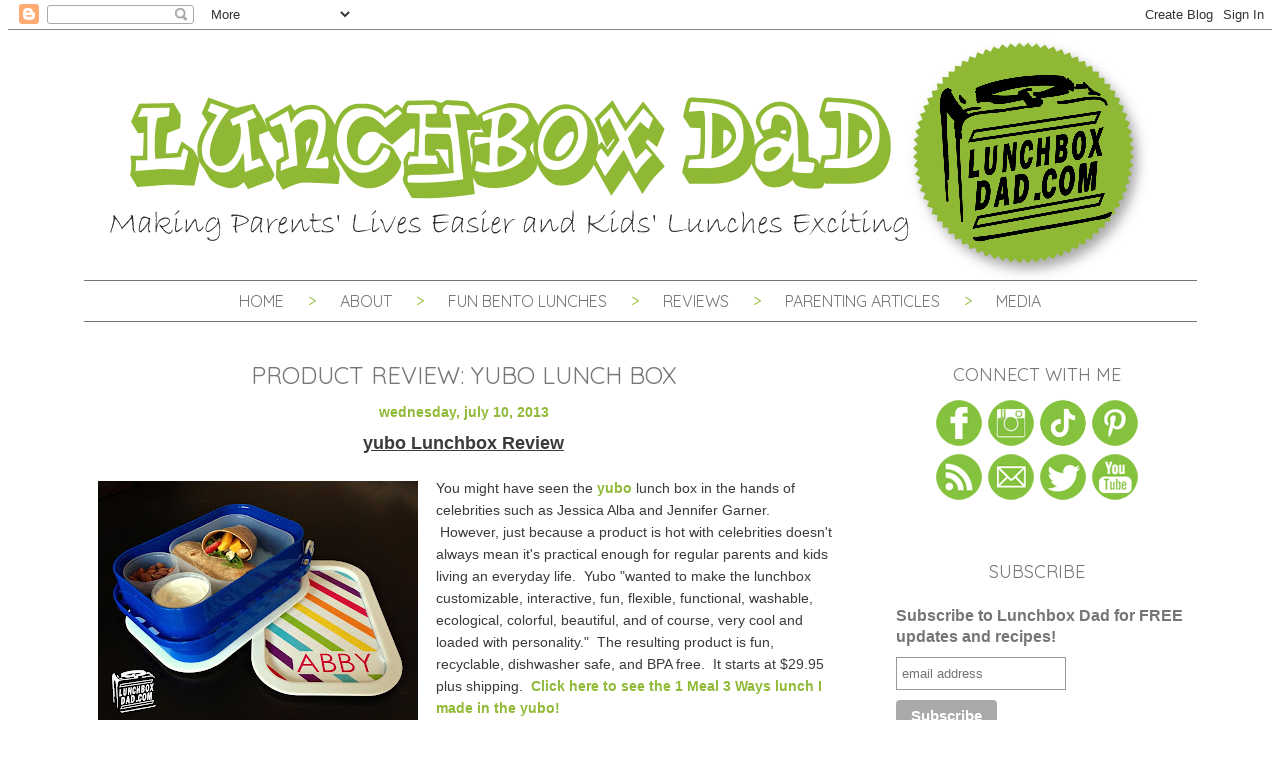

--- FILE ---
content_type: text/html; charset=UTF-8
request_url: https://www.lunchboxdad.com/2013/07/product-review-yubo-lunch-box.html?showComment=1634219911082&m=0
body_size: 19104
content:
<!DOCTYPE html>
<html dir='ltr' xmlns='http://www.w3.org/1999/xhtml' xmlns:b='http://www.google.com/2005/gml/b' xmlns:data='http://www.google.com/2005/gml/data' xmlns:expr='http://www.google.com/2005/gml/expr'>
<head>
<link href='https://www.blogger.com/static/v1/widgets/2944754296-widget_css_bundle.css' rel='stylesheet' type='text/css'/>
<!-- Google tag (gtag.js) -->
<script async='async' src='https://www.googletagmanager.com/gtag/js?id=G-TM078KZTZK'></script>
<script>
  window.dataLayer = window.dataLayer || [];
  function gtag(){dataLayer.push(arguments);}
  gtag('js', new Date());

  gtag('config', 'G-TM078KZTZK');
</script>
<meta content='width=device-width,initial-scale=1.0,minimum-scale=1.0,maximum-scale=1.0' name='viewport'/>
<meta content='text/html; charset=UTF-8' http-equiv='Content-Type'/>
<link href='//fonts.googleapis.com/css?family=Raleway:700|Playfair+Display|Quicksand:400,700|Mr+De+Haviland' rel='stylesheet' type='text/css'/>
<meta content='text/html; charset=UTF-8' http-equiv='Content-Type'/>
<meta content='blogger' name='generator'/>
<link href="https://www.lunchboxdad.com/favicon.ico" rel='icon' type='image/x-icon' />
<link href="https://www.lunchboxdad.com/2013/07/product-review-yubo-lunch-box.html" rel='canonical' />
<link rel="alternate" type="application/atom+xml" title="Lunchbox Dad - Atom" href="https://www.lunchboxdad.com/feeds/posts/default" />
<link rel="alternate" type="application/rss+xml" title="Lunchbox Dad - RSS" href="https://www.lunchboxdad.com/feeds/posts/default?alt=rss" />
<link rel="service.post" type="application/atom+xml" title="Lunchbox Dad - Atom" href="https://www.blogger.com/feeds/7824487378432632505/posts/default" />

<link rel="alternate" type="application/atom+xml" title="Lunchbox Dad - Atom" href="https://www.lunchboxdad.com/feeds/3756592206376476545/comments/default" />
<!--Can't find substitution for tag [blog.ieCssRetrofitLinks]-->
<link href='https://blogger.googleusercontent.com/img/b/R29vZ2xl/AVvXsEjDX3ztxDuYkNUZHv3jHb0rnBtMWr0tqNjMDxamN5u9Lp-7uYLQjcPBVhyphenhyphenOis-7zJUaVah_sEhzHPo4HTi6TQxJXqbFUW5BuQFmhB1u6vnE_f72cU0LM9ZA0ar27imIAMw_KhdP2kIPwyA/s320/watermark+meal+2.jpg.jpg' rel='image_src'/>
<meta content='http://www.lunchboxdad.com/2013/07/product-review-yubo-lunch-box.html' property='og:url'/>
<meta content='Product Review: yubo Lunch Box' property='og:title'/>
<meta content='At Lunchbox Dad find out about making bento school lunches, parenting tips, parenting products, parenting humor and have fun while doing it!' property='og:description'/>
<meta content='https://blogger.googleusercontent.com/img/b/R29vZ2xl/AVvXsEjDX3ztxDuYkNUZHv3jHb0rnBtMWr0tqNjMDxamN5u9Lp-7uYLQjcPBVhyphenhyphenOis-7zJUaVah_sEhzHPo4HTi6TQxJXqbFUW5BuQFmhB1u6vnE_f72cU0LM9ZA0ar27imIAMw_KhdP2kIPwyA/w1200-h630-p-k-no-nu/watermark+meal+2.jpg.jpg' property='og:image'/>
<title>Lunchbox Dad: Product Review: yubo Lunch Box</title>
<style id='page-skin-1' type='text/css'><!--
/*
-----------------------------------------------
Blog Design Created by Studio Mommy
http://studiomommy.com/
----------------------------------------------- */
/* Variable definitions
====================
<Variable name="bgcolor" description="Page Background Color"
type="color" default="#fff">
<Variable name="textcolor" description="Text Color"
type="color" default="#666">
<Variable name="linkcolor" description="Link Color"
type="color" default="#58a">
<Variable name="pagetitlecolor" description="Blog Title Color"
type="color" default="#666">
<Variable name="descriptioncolor" description="Blog Description Color"
type="color" default="#999">
<Variable name="titlecolor" description="Post Title Color"
type="color" default="#c60">
<Variable name="bordercolor" description="Border Color"
type="color" default="#ccc">
<Variable name="sidebarcolor" description="Sidebar Title Color"
type="color" default="#999">
<Variable name="sidebartextcolor" description="Sidebar Text Color"
type="color" default="#666">
<Variable name="visitedlinkcolor" description="Visited Link Color"
type="color" default="#999">
<Variable name="bodyfont" description="Text Font"
type="font" default="normal normal 100% Century Gothic, Sans-serif">
<Variable name="headerfont" description="Sidebar Title Font"
type="font"
default="normal normal 78% 'Century Gothic',Trebuchet,Arial,Verdana,Sans-serif">
<Variable name="pagetitlefont" description="Blog Title Font"
type="font"
default="normal normal 200% Century Gothic, Sans-serif">
<Variable name="descriptionfont" description="Blog Description Font"
type="font"
default="normal normal 78% 'Century Gothic', Trebuchet, Arial, Verdana, Sans-serif">
<Variable name="postfooterfont" description="Post Footer Font"
type="font"
default="normal normal 78% 'Century Gothic', Trebuchet, Arial, Verdana, Sans-serif">
<Variable name="startSide" description="Side where text starts in blog language"
type="automatic" default="left">
<Variable name="endSide" description="Side where text ends in blog language"
type="automatic" default="right">
*/
/* Use this with templates/template-twocol.html */
body {
background: #ffffff;
margin-top: 0px;
color:#3b3b3b;
font-family: "Century Gothic",CenturyGothic,AppleGothic,sans-serif;
font-size: 14px;
text-align: left;
}
a:link {
color:#90BA37;
text-decoration:none;
font-weight: bold;
}
a:visited {
color:#90BA37;
text-decoration:none;
}
a:hover {
color:#90BA37;
}
a img {
border-width:0;
}
::selection {
background:#767676;
color:#ffffff;
}
::-moz-selection {
background:#767676;
color:#ffffff;
}
/* Header
-----------------------------------------------
*/
#header-wrapper {
background: url() no-repeat;
margin: 0 auto 0px;
}
#header-inner {
background-position: center;
margin-left: auto;
margin-right: auto;
}
#header {
text-align: center;
color:#767676;
}
#header h1 {
margin: -30px 0 0px;
padding: 100px 0px 15px 0px;
line-height:1.2em;
font-family: 'Quicksand', sans-serif;
font-weight:400;
font-size: 56px;
letter-spacing: 0.1em;
text-transform: uppercase;
color:#90BA37;
}
#header a {
color:#90BA37;
text-decoration:none;
font-weight:400;
}
#header a:hover {
color:#90BA37;
}
#header .description {
margin:0 0px 15px 0px;
padding:0 0px 15px;
max-width:100%;
letter-spacing:0em;
line-height: 1.4em;
font-family: 'Quicksand', sans-serif;
color: #767676;
font-size: 20px;
text-transform:lowercase;
}
#header img {
margin-left: auto;
margin-right: auto;
}
/* Menu-Bar
----------------------------------------------- */
.PageList {
background: #ffffff;
font-family: 'Quicksand', sans-serif;
font-weight:400;
font-size: 16px;
text-align: center;
text-transform: uppercase;
margin-bottom: 30px;
padding-bottom: 10px;
padding-top: 10px;
border-top:1px solid #767676;
border-bottom:1px solid #767676;
}
.PageList a,
.PageList a:link,
.PageList a:visited {
color: #767676;
padding: 0 20px;
font-weight:400;
}
.PageList a:hover  {
background: none;
text-decoration: underline;
}
.PageList li {
display:inline !important;
float:none !important;
}
.PageList li.selected a {
font-weight:400;
}
.PageList li:after {
content: ">";
color: #90BA37;
}
.crosscol .PageList LI, .footer .PageList LI {
float: left;
list-style: none outside none;
margin: 0em;
padding-right: 0em;
}
.PageList li:last-child:after{
content: "";
}
/* Outer-Wrapper
----------------------------------------------- */
#outer-wrapper {
background: #ffffff;
width: 1113px;
margin:0 auto;
padding:0px 0 10px 0;
text-align:left;
font-family: "Century Gothic",CenturyGothic,AppleGothic,sans-serif;
font-size:14px;
}
#main-wrapper {
width: 740px;
padding-left: 10px;
float: left;
word-wrap: break-word; /* fix for long text breaking sidebar float in IE */
overflow: hidden;     /* fix for long non-text content breaking IE sidebar float */
}
#sidebar-wrapper {
width: 300px;
padding-right: 10px;
float: right;
word-wrap: break-word; /* fix for long text breaking sidebar float in IE */
overflow: hidden;      /* fix for long non-text content breaking IE sidebar float */
}
/* Search Button
----------------------------------------------- */
input.gsc-search-button {
background: #767676;
border: none;
shadow: none;
padding-top: 7px;
padding-bottom: 6px;
color: #ffffff;
font-family: 'Quicksand', sans-serif;
font-weight:400 !important;
font-size:14px !important;
text-transform:uppercase;
letter-spacing:0em;
}
input.gsc-search-button:hover {
text-decoration:underline;
}
input.gsc-input {
padding: 7px 6px 6px 6px !important;
background: #ffffff;
border: 1px solid #767676 !important;
}
/* Social Media Icons
----------------------------------------------- */
.facebook2 {
float:left;
display: block;
width: 45px;
height: 45px;
background: url('//i1197.photobucket.com/albums/aa429/mommyssweetthings/royal%20diamonds/facebook.png~original');
}
.facebook2:hover{
background-position: -45px 0;
}
.twitter2 {
display: block;
float:left;
width: 45px;
height: 45px;
background: url('//i1197.photobucket.com/albums/aa429/mommyssweetthings/royal%20diamonds/twitter.png~original');
}
.twitter2:hover{
background-position: -45px 0;
}
.pinterest2 {
float: left;
display: block;
width: 45px;
height: 45px;
background: url('//i1197.photobucket.com/albums/aa429/mommyssweetthings/royal%20diamonds/pinterest.png~original');
}
.pinterest2:hover{
background-position: -45px 0;
}
.instagram2 {
float: left;
display: block;
width: 45px;
height: 45px;
background: url('//i1197.photobucket.com/albums/aa429/mommyssweetthings/royal%20diamonds/instagram.png~original');
}
.instagram2:hover{
background-position: -45px 0;
}
.google-plus2 {
float: left;
display: block;
width: 45px;
height: 45px;
background: url('//i1197.photobucket.com/albums/aa429/mommyssweetthings/royal%20diamonds/google.png~original');
}
.google-plus2:hover{
background-position: -45px 0;
}
/* Headings
----------------------------------------------- */
h2 {
padding:7px;
font-family: 'Mr De Haviland', cursive;
line-height: 1.2em;
text-transform:none;
color:#fdc4c2;
font-size: 45px;
font-weight: 400;
}
.sidebar h2 {
margin:0em 0 .75em;
padding: 12px 0 0 0px;
font-family: 'Quicksand', sans-serif;
font-weight:400;
line-height: 1.2em !important;
text-transform: uppercase;
text-align: center;
letter-spacing: 0em;
color:#767676;
font-size: 18px;
}
/* Posts
----------------------------------------------- */
h2.date-header {
margin: 5px 0 5px;
background: #ffffff;
color: #90BA37;
font-size: 14px;
font-family: "Century Gothic",CenturyGothic,AppleGothic,sans-serif;
text-transform: lowercase;
text-align: center;
font-weight:bold;
letter-spacing:0em;
}
.post {
margin:.5em 0 0em;
border-bottom:0px solid #dddddd;
padding-bottom:0em;
}
.PopularPosts img {
border-radius: 50px;
}
.post h3 {
margin:.25em 0 0;
font-size:24px;
font-weight:400;
line-height:1.4em;
color:#767676;
font-family: 'Quicksand', sans-serif;
text-transform: uppercase;
text-align: center;
}
.post h3 a, .post h3 a:visited, .post h3 strong {
display:block;
text-decoration:none;
color:#767676;
font-weight:400;
}
.post h3 strong, .post h3 a:hover {
color:#90BA37;
}
.post-body {
margin:0 0 .75em;
line-height:1.6em;
}
.post-body blockquote {
line-height:1.6em;
}
.post-footer {
margin: .75em 0 4em;
color:#767676;
text-transform:uppercase;
letter-spacing: 0em;
font-size: 14px;
line-height: 1.4em;
text-align: center;
}
.post-footer-line.post-footer-line-1,
.post-footer-line.post-footer-line-2 {
text-transform:lowercase;
}
.post-footer-line.post-footer-line-2 {
padding-bottom:0px;
}
.comment-link {
margin-left:.6em;
}
.post img, table.tr-caption-container {
padding:4px;
max-width: 715px;
}
.icon-action {
width:18px !important;
height:18px !important;
}
.tr-caption-container img {
border: none;
padding: 0;
}
.post blockquote {
background: #f5f5f5;
margin: .5em 10px;
padding: 25px;
quotes: "\201C""\201D""\2018""\2019";
}
blockquote:before {
content: open-quote;
font-size: 4em;
font-family: 'Old Standard TT', serif;
line-height: 0.1em;
margin-right: 0.25em;
vertical-align: -0.4em;
}
.post blockquote p {
margin:.75em 0;
}
/* Comments
----------------------------------------------- */
#comments h4 {
margin:1em 0;
font-weight: bold;
line-height: 1.4em;
text-transform:uppercase;
letter-spacing:.2em;
color: #999999;
}
#comments-block {
margin:1em 0 1.5em;
line-height:1.6em;
}
#comments-block .comment-author {
margin:.5em 0;
}
#comments-block .comment-body {
margin:.25em 0 0;
}
#comments-block .comment-footer {
margin:-.25em 0 2em;
line-height: 1.4em;
text-transform:uppercase;
letter-spacing:.1em;
}
#comments-block .comment-body p {
margin:0 0 .75em;
}
.deleted-comment {
font-style:italic;
color:gray;
}
#blog-pager-newer-link {
float: left;
background:#767676;
padding:7px;
}
#blog-pager-newer-link a {
color:#ffffff;
font-family: 'Quicksand', sans-serif;
font-weight:400 !important;
font-size:14px !important;
text-transform:uppercase;
}
#blog-pager-newer-link a:hover {
text-decoration:underline;
}
#blog-pager-older-link {
float: right;
background:#767676;
padding:7px;
}
#blog-pager-older-link a {
color:#ffffff;
font-family: 'Quicksand', sans-serif;
font-weight:400 !important;
font-size:14px !important;
text-transform:uppercase;
}
#blog-pager-older-link a:hover {
text-decoration:underline;
}
#blog-pager {
text-align: center;
}
.feed-links {
clear: both;
line-height: 2.5em;
}
/* Sidebar Content
----------------------------------------------- */
.sidebar {
color: #767676;
line-height: 1.5em;
}
.sidebar ul {
list-style:none;
margin:0 0 0;
padding:0 0 0;
}
.sidebar li {
margin:0;
padding-top:0;
padding-right:0;
padding-bottom:.25em;
padding-left:15px;
line-height:1.5em;
}
.sidebar .widget, .main .widget {
margin:0 0 1.5em;
padding:0 0 1.5em;
}
.main .Blog {
border-bottom-width: 0;
}
/* Subscribe
----------------------------------------------- */
.FollowByEmail {
border-top:1px solid #767676;
border-bottom:1px solid #767676;
background:#Ffffff;
}
.FollowByEmail  .title {
margin-left:10px;
margin-right:10px;
font-size:22px;
}
.FollowByEmail .follow-by-email-inner .follow-by-email-address {
margin-left: 0px;
padding:5px;
width:96% !important;
text-align:center;
font-family: 'Quicksand', sans-serif;
font-weight:400 !important;
font-size:14px !important;
text-transform:uppercase;
}
.FollowByEmail .follow-by-email-inner .follow-by-email-submit {
border-radius:0px !important;
width:100% !important;
margin-left: 0px !important;
background: #767676 !important;
font-family: 'Quicksand', sans-serif;
font-weight:400 !important;
font-size:14px !important;
text-transform:uppercase;
padding-top: 7px !important;
padding-bottom:25px !important;
}
.follow-by-email-submit:hover{
margin-right: 5px !important;
text-decoration:underline;
}
/* Profile
----------------------------------------------- */
.profile-img {
float: left;
margin-top: 0;
margin-right: 5px;
margin-bottom: 5px;
margin-left: 0;
padding: 4px;
border: 1px solid #cccccc;
}
.profile-data {
margin:0;
text-transform:uppercase;
letter-spacing:.1em;
font-family: "Century Gothic",CenturyGothic,AppleGothic,sans-serif;
font-size:14px;
color: #999999;
font-weight: bold;
line-height: 1.6em;
}
.profile-datablock {
margin:.5em 0 .5em;
}
.profile-textblock {
margin: 0.5em 0;
line-height: 1.6em;
}
.profile-link {
font-family: "Century Gothic",CenturyGothic,AppleGothic,sans-serif;
font-size:14px;
text-transform: none;
letter-spacing: .1em;
}
.profile-name-link {
text-transform:none;
}
/* Footer
----------------------------------------------- */
#footer {
width:1113px;
font-family: "Century Gothic",CenturyGothic,AppleGothic,sans-serif;
clear:both;
margin:0 auto;
padding-top:5px;
line-height: 1.6em;
text-align: center;
padding-bottom: 30px;
}
#footer-wrapper .widget {
color: #767676;
font-size: 14px;
font-family: "Century Gothic",CenturyGothic,AppleGothic,sans-serif;
padding-bottom:20px;
}
#footer h2 {
font-size:20px;
font-weight:400;
line-height:1.4em;
color:#767676;
letter-spacing: 0;
font-family: 'Quicksand', sans-serif;
text-transform: uppercase;
}
/* Full CSS for Responsive blogger template  */
/*-------------------------------------------------------------------*/
/* Laptops and Desktops */
@media only screen and (max-width : 1280px) {
/* The following css will be rendered if device width is less than 1280px */
}
/* Tablets (Landscape) */
@media only screen and (max-width : 1024px) {
/* The following css will be rendered if device width is less than 1024px */
#header{text-align:center;margin:-25px 0 0 0;padding: 0px 10px 10px;width:auto;height:auto;}
#sidebar-wrapper{width:100%;margin-left:10px;}
.sidebar{margin-left:20px;}
.FollowByEmail .follow-by-email-inner .follow-by-email-address {max-width:100%;}
.FollowByEmail .follow-by-email-inner .follow-by-email-submit{}
#container{width:100%;background:none;padding-top:0;}
#content-wrapper{width:auto;padding:0 5px;}
#mainout-wrapper{width:100%;margin-top:2px;}
#main-wrapper{width:100%;padding:0;}
#navigation{display:none;}
.PageList {width:50}
#outer-wrapper{width:100%;}
#footer{width:100%;}
}
/* Tablets (Portrait) */
@media only screen and (max-width : 768px) {
/* The following css will be rendered if device width is less than 768px */
#sidebar-wrapper{width:100%;margin-left:10px;}
.sidebar{margin-left:20px;}
#container{width:100%;background:none;padding-top:0;}
#content-wrapper{width:auto;padding:0 5px;}
#mainout-wrapper{width:75%;margin-top:2px;}
#main-wrapper{width:100%;padding:0;}
#navigation{display:none;}
.PageList {width:100%;}
#footer{width:100%;}
}
/* Small Tablet */
@media only screen and (max-width : 640px) {
/* The following css will be rendered if device width is less than 640px */
#header h1 {font-size:45px;letter-spacing:.1em;margin-top:-45px;}
#header .description {width:100%;line-height:1.2em;font-size:16px;}
#sidebar-wrapper{width:100%;margin-left:10px;}
.sidebar{margin-left:20px;}
#container{width:100%;background:none;padding-top:0;}
#content-wrapper{width:auto;padding:0 5px;}
#mainout-wrapper{width:75%;margin-top:2px;}
#navigation{display:none;}
.PageList {width:100%;}
#outer-wrapper{width:100%;}
#main-wrapper{width:100%;padding:0;}
#footer{width:100%;}
.post img, table.tr-caption-container{width:100%;}
}
/* Mobiles (iPhone Landscape) */
@media only screen and (max-width:480px) {
/* The following css will be rendered if device width is less than 480px */
#header{text-align:center;margin:0px;padding:0 10px;width:auto;height:auto;}
#header h1 {font-size:35px;letter-spacing:0em;margin-top:-25px;}
#sidebar-wrapper{width:100%;margin-left:10px;}
.sidebar{margin-left:20px;font-size:70%}
#container{width:100%;background:none;padding-top:0;}
#content-wrapper{width:auto;padding:0 5px;}
#mainout-wrapper{width:100%;margin-top:2px;}
#main-wrapper{width:100%;padding:0;}
#navigation{display:none;}
.PageList{width:100%;font-size:70%;}
#footer{width:100%;}
.post img, table.tr-caption-container{width:90%;}
.post-footer{width:100%;font-size:70%;line-height:1.4;}
.post-body{width:100%;font-size:70%;line-height:1.6;position:relative;color:#767676;padding-bottom:25px;}
.post blockquote{}
.feed-links{font-size:70%;}
.home-link{font-size:95%;}
.facebook{width:200px;display:block;padding:5px;margin-bottom:5px;font-size:80%;}
.twitter{width:200px;display:block;padding:5px;margin-bottom:5px;font-size:80%;}
.pinterest{width:200px;display:block;padding:5px;margin-bottom:5px;font-size:80%;}
}
/* Mobiles (iPhone Portrait) */
@media screen and (max-width:320px){
#header{text-align:center;margin:0px;padding:0px;width:auto;height:auto;}
#header h1 {font-size:35px;letter-spacing:0em;margin-top:-25px;}
#sidebar-wrapper{width:100%;margin-left:10px;}
.sidebar{margin-left:20px;font-size:100%;}
#container{width:100%;background:none;padding-top:0;}
#content-wrapper{width:auto;padding:0 10px;}
#mainout-wrapper{width:100%;margin-top:2px;}
#main-wrapper{width:100%;padding:0;}
.PageList {width:100%;font-size:100%;}
#footer{width:100%;}
.post img, table.tr-caption-container{width:90%;}
.post-footer{width:100%;font-size:100%;}
.post-body{width:100%;font-size:100%;line-height:1.6;position:relative;color:#767676;padding-bottom:25px;}
.facebook{width:100%;font-size:100%;margin-right:10px;}
.twitter{width:100%;font-size:100%;margin-right:10px;}
.pinterest{width:100%;font-size:100%;margin-right:10px;}
.post blockquote{font-size:100%;}
.feed-links{font-size:90%;}
}
/*---------CSS for small screen end-------------*/
/*-----------CSS for all Smartphones------------*/
.mobile #header{text-align:center;margin:auto;padding:0 5px 5px;width:auto;height:auto;}
.mobile #header h1 {font-size:35px;letter-spacing:0em;margin-top:-40px;}
.mobile #header .description {width:100%;line-height:1.2em;font-size:16px;}
.mobile #container{width:100%;background:none;padding-top:0;}
.mobile #content-wrapper{width:auto;padding:0 5px;margin-top:10px;}
.mobile #mainout-wrapper{width:100%;margin-top:2px;}
.mobile #main-wrapper{width:100%;padding:0;}
.mobile #navigation{display:none;}
.mobile #outer-wrapper{width:100%;margin:10px 0 0 auto;text-align:left;}
.mobile h2.post-title,.mobile .comments h4{margin:.75em 0 0;}
.mobile .post{padding-bottom:0px;}
.mobile .post-body{width:100%;line-height:1.4;position:relative;color:#767676;padding-bottom:25px;}
.mobile .post-header{margin:0 0 1.5em;line-height:1.6;}
.mobile .post-body .tr-caption-container,.mobile .Profile img,.mobile .Image img,.mobile .BlogList .item-thumbnail img{padding:5px;background:#ffffff;color:#767676;}
.mobile .post-body img{width:auto;height:auto;}
.mobile .post-body .tr-caption-container img{padding:0;background:transparent;border:none;-moz-box-shadow:0 0 0 rgba(0,0,0,.1);-webkit-box-shadow:0 0 0 rgba(0,0,0,.1);box-shadow:0 0 0 rgba(0,0,0,.1);width:100%;height:100%;}
.mobile .post-footer{line-height:1.6;font-size:90%;}
.mobile .breadcrumbs{display:none;}
.mobile #sidebar-wrapper{float:right;padding:0 10px;margin:10px 0 0 10px;width:100%;}
.mobile .sidebar{margin-left:5px;padding:0 10px;}
.mobile #comment-zone,.mobile .comments,.mobile #gcontainer,.mobile .Cba,.mobile comment-form{width:100%;max-width:99%;margin-right:20px;}
.mobile .post blockquote{line-height:1.4;}
.mobile .footer{width:100%;}
.mobile #footer-wrapper,.mobile #footer,.mobile .footer,.mobile .footer .widget{width:auto;padding-right:10px;}
.mobile #credit{padding-left:10px;}
.mobile .PageList{width:100%;height:40px;padding-bottom:10px;}
.mobile .post img, table.tr-caption-container{width:100%;}
.mobile #PageList1_select {background:#ffffff;border:0;-webkit-appearance: normal;-moz-appearance: normal;text-align: center;height: 40px;border-radius: 0;color:#767676;font-family: 'Quicksand', sans-serif;font-size:16px;text-transform:uppercase;}
span.pagelist-arrow{display:none;}
.mobile .facebook{width:200px;display:block;padding:5px;margin-bottom:5px;}
.mobile .twitter{width:200px;display:block;padding:5px;margin-bottom:5px;}
.mobile .pinterest{width:200px;display:block;padding:5px;margin-bottom:5px;}
/*CUSTOM CONTACT FORM */
.contact-form-widget {
margin-left:auto;
margin-right:auto;
width: 600px;
max-width: 100%;
padding: 0px;
color: #000;
}
.fm_name, .fm_email {
float:left;
padding:5px;
width:48%
}
.fm_message {
padding:5px;
}
.contact-form-name, .contact-form-email {
width: 100%;
max-width: 100%;
margin-bottom: 10px;
height:40px;
padding:10px;
font-size:16px;
}
.contact-form-email-message {
width:100%;
max-width: 100%;
height:100px;
margin-bottom:10px;
padding:10px;
font-size:16px;
}
.contact-form-button-submit {
border-color: #C1C1C1;
background: #E3E3E3;
color: #585858;
width: 20%;
max-width: 20%;
margin-bottom: 10px;
height:30px;
font-size:16px;
}
.contact-form-button-submit:hover{
background: #ffffff;
color: #000000;
border: 1px solid #FAFAFA;
}

--></style>
<link href='https://www.blogger.com/dyn-css/authorization.css?targetBlogID=7824487378432632505&amp;zx=78f4364a-61be-4fd5-9100-536bf95c99e7' media='none' onload='if(media!=&#39;all&#39;)media=&#39;all&#39;' rel='stylesheet'/><noscript><link href='https://www.blogger.com/dyn-css/authorization.css?targetBlogID=7824487378432632505&amp;zx=78f4364a-61be-4fd5-9100-536bf95c99e7' rel='stylesheet'/></noscript>
<meta name='google-adsense-platform-account' content='ca-host-pub-1556223355139109'/>
<meta name='google-adsense-platform-domain' content='blogspot.com'/>

<!-- data-ad-client=ca-pub-3248734897766277 -->

</head>
<body class='loading'>
<div class='navbar section' id='navbar'><div class='widget Navbar' data-version='1' id='Navbar1'><script type="text/javascript">
    function setAttributeOnload(object, attribute, val) {
      if(window.addEventListener) {
        window.addEventListener('load',
          function(){ object[attribute] = val; }, false);
      } else {
        window.attachEvent('onload', function(){ object[attribute] = val; });
      }
    }
  </script>
<div id="navbar-iframe-container"></div>
<script type="text/javascript" src="https://apis.google.com/js/platform.js"></script>
<script type="text/javascript">
      gapi.load("gapi.iframes:gapi.iframes.style.bubble", function() {
        if (gapi.iframes && gapi.iframes.getContext) {
          gapi.iframes.getContext().openChild({
              url: 'https://www.blogger.com/navbar/7824487378432632505?po\x3d3756592206376476545\x26origin\x3dhttp://www.lunchboxdad.com',
              where: document.getElementById("navbar-iframe-container"),
              id: "navbar-iframe"
          });
        }
      });
    </script><script type="text/javascript">
(function() {
var script = document.createElement('script');
script.type = 'text/javascript';
script.src = '//pagead2.googlesyndication.com/pagead/js/google_top_exp.js';
var head = document.getElementsByTagName('head')[0];
if (head) {
head.appendChild(script);
}})();
</script>
</div></div>
<div id='outer-wrapper'><div id='wrap2'>
<!-- skip links for text browsers -->
<span id='skiplinks' style='display:none;'>
<a href='#main'>skip to main </a> |
      <a href='#sidebar'>skip to sidebar</a>
</span>
<div id='header-wrapper'>
<div class='header section' id='header'><div class='widget Header' data-version='1' id='Header1'>
<div id='header-inner'>
<a href="https://www.lunchboxdad.com/?m=0" style='display: block'>
<img alt='Lunchbox Dad' height='250px; ' id='Header1_headerimg' src='https://blogger.googleusercontent.com/img/b/R29vZ2xl/AVvXsEiOz-ZqqZhzVyESXveMidl639xByPv362rVd_lHQes5F5Lceju9A1FSvK9QvYEfGkKJrIkDypzlqXA0wNEAogyQ5h2nI4gx0rH5DA8zfh9-23-8NK5qSjesAcu8zE4tnfafeGcwpLF8pEia/s1600/header1.png' style='display: block' width='1111px; '/>
</a>
</div>
</div></div>
</div>
<div id='content-wrapper'>
<div id='crosscol-wrapper' style='text-align:center'>
<div class='crosscol section' id='crosscol'><div class='widget PageList' data-version='1' id='PageList1'>
<h2>Pages</h2>
<div class='widget-content'>
<ul>
<li>
<a href="https://www.lunchboxdad.com/?m=0">Home</a>
</li>
<li>
<a href="https://www.lunchboxdad.com/p/i-want-to-help.html?m=0">About </a>
</li>
<li>
<a href='https://www.lunchboxdad.com/search?q=%23lbdbento'>Fun Bento Lunches</a>
</li>
<li>
<a href='https://www.lunchboxdad.com/search/label/review'>Reviews</a>
</li>
<li>
<a href='https://www.lunchboxdad.com/search?q=%23fatherhood'>Parenting Articles</a>
</li>
<li>
<a href="https://www.lunchboxdad.com/p/in-news.html?m=0">Media</a>
</li>
</ul>
<div class='clear'></div>
</div>
</div></div>
</div>
<div id='main-wrapper'>
<div class='main section' id='main'><div class='widget Blog' data-version='1' id='Blog1'>
<div class='blog-posts hfeed'>
<!--Can't find substitution for tag [defaultAdStart]-->
<div class='post-outer'>
<div class='post hentry'>
<a name='3756592206376476545'></a>
<h3 class='post-title entry-title'>
Product Review: yubo Lunch Box
</h3>
<div class='post-header'>
<div class='post-header-line-1'></div>

          <div class="date-outer">
        
<h2 class='date-header'><span>Wednesday, July 10, 2013</span></h2>

          <div class="date-posts">
        
</div>
<div class='post-body entry-content' id='post-body-3756592206376476545'>
<div dir="ltr" style="text-align: left;" trbidi="on">
<div style="text-align: center;">
<b><u><span style="font-size: large;">yubo Lunchbox Review</span></u></b></div>
<br /><a href="https://blogger.googleusercontent.com/img/b/R29vZ2xl/AVvXsEjDX3ztxDuYkNUZHv3jHb0rnBtMWr0tqNjMDxamN5u9Lp-7uYLQjcPBVhyphenhyphenOis-7zJUaVah_sEhzHPo4HTi6TQxJXqbFUW5BuQFmhB1u6vnE_f72cU0LM9ZA0ar27imIAMw_KhdP2kIPwyA/s1600/watermark+meal+2.jpg.jpg" imageanchor="1" style="clear: left; float: left; margin-bottom: 1em; margin-right: 1em;"><img border="0" height="240" src="https://blogger.googleusercontent.com/img/b/R29vZ2xl/AVvXsEjDX3ztxDuYkNUZHv3jHb0rnBtMWr0tqNjMDxamN5u9Lp-7uYLQjcPBVhyphenhyphenOis-7zJUaVah_sEhzHPo4HTi6TQxJXqbFUW5BuQFmhB1u6vnE_f72cU0LM9ZA0ar27imIAMw_KhdP2kIPwyA/s320/watermark+meal+2.jpg.jpg" width="320" /></a><span style="font-family: Arial, Helvetica, sans-serif;">You might have seen the </span><a href="http://getyubo.com/" style="font-family: Arial, Helvetica, sans-serif;" target="_blank">yubo</a><span style="font-family: Arial, Helvetica, sans-serif;">&nbsp;</span><span style="font-family: Arial, Helvetica, sans-serif;">lunch box in the hands of celebrities such as Jessica Alba and Jennifer Garner. &nbsp;However, just because a product is hot with celebrities doesn't always mean it's practical enough for regular parents and kids living an everyday life. &nbsp;Yubo "</span><span style="font-family: Arial, Helvetica, sans-serif; line-height: 16px;">wanted to make the lunchbox customizable, interactive, fun, flexible, functional, washable, ecological, colorful, beautiful, and of course, very cool and loaded with personality." &nbsp;The resulting product is fun, recyclable, dishwasher safe, and BPA free. &nbsp;It starts at $29.95 plus shipping. &nbsp;<a href="https://www.lunchboxdad.com/2013/07/simple-summer-1-meal-3-ways-strawberry.html" target="_blank">Click here to see the 1 Meal 3 Ways lunch I made in the yubo!</a></span><br />
<div>
<span style="font-family: Arial, Helvetica, sans-serif; line-height: 16px;"><br /></span></div>
<div>
<a href="https://blogger.googleusercontent.com/img/b/R29vZ2xl/AVvXsEie4EDqOZpQ7vBWWLOTod9cfqOkapHPOBzNLKQ-W6NNM_HLT1riM9CGo1dPyMLZQKBJSdARucWQaEdk4xY11Ccdgd76aQNUilbGgD9ByYlU95Ub-MNtVRe6zAQEm5Km69DCmDQPOzv6QJ8/s1600/4.jpg" imageanchor="1" style="clear: right; float: right; margin-bottom: 1em; margin-left: 1em;"><span style="font-family: Arial, Helvetica, sans-serif;"><img border="0" height="150" src="https://blogger.googleusercontent.com/img/b/R29vZ2xl/AVvXsEie4EDqOZpQ7vBWWLOTod9cfqOkapHPOBzNLKQ-W6NNM_HLT1riM9CGo1dPyMLZQKBJSdARucWQaEdk4xY11Ccdgd76aQNUilbGgD9ByYlU95Ub-MNtVRe6zAQEm5Km69DCmDQPOzv6QJ8/s200/4.jpg" width="200" /></span></a><span style="font-family: Arial, Helvetica, sans-serif; line-height: 16px;">When I first opened the yubo package, the amount of pieces made me skeptical. &nbsp;I always do real world testing, and with all of these pieces, how practical would this lunch box be? &nbsp;After making numerous lunches in it, I find it simple and easy to use. &nbsp;The custom ice pack (shown below) is such a great idea. &nbsp;I hate trying to find room for an ice pack in other carriers. &nbsp;The three leak proof food containers fit right on top of the ice pack (different size options are available). &nbsp;You can pack items such as yogurt or fruit, as side dishes, and a sandwich with small snacks in the main container. &nbsp;The containers give you options, but at the same time help you carefully consider what you are putting in your child's lunch. &nbsp;The accessory that might be hard to get used to is the drink holder (shown below). &nbsp;A bottle won't fit inside the box so a drink holder attaches to the outside (for an extra $5.95).</span></div>
<div>
<span style="font-family: Arial, Helvetica, sans-serif;"><br /><span style="line-height: 16px;"></span></span></div>
<div>
<a href="https://blogger.googleusercontent.com/img/b/R29vZ2xl/AVvXsEhe748_1Ws1sjpIPeWjVidahCTEJlu21h0YUyQe5cFbcrDP3OJ_B8e41Caih6v3UIE3gsX7yPNCop7Xniycog5dsWFULGvqxJmEKIH0WLghJTct-rjevpKg_v-Q8NrpC2pQff8pfwnGqQQ/s1600/vertical+2.jpg.jpg" imageanchor="1" style="clear: left; float: left; margin-bottom: 1em; margin-right: 1em;"><span style="font-family: Arial, Helvetica, sans-serif;"><img border="0" height="150" src="https://blogger.googleusercontent.com/img/b/R29vZ2xl/AVvXsEhe748_1Ws1sjpIPeWjVidahCTEJlu21h0YUyQe5cFbcrDP3OJ_B8e41Caih6v3UIE3gsX7yPNCop7Xniycog5dsWFULGvqxJmEKIH0WLghJTct-rjevpKg_v-Q8NrpC2pQff8pfwnGqQQ/s200/vertical+2.jpg.jpg" width="200" /></span></a><span style="font-family: Arial, Helvetica, sans-serif; line-height: 16px;">One feature that stands out in this lunch box is the fun factor. &nbsp;yubo has made their box very customizable. &nbsp;It comes with faceplates in many designs to complement the colors of the box. &nbsp;However, you can also have them personalized. &nbsp;They can include your child's name or you can even upload a picture that they have drawn! &nbsp;The faceplates are available in horizontal (above) or their brand new vertical designs (to the left). &nbsp;They easily slip in and out of the plastic panel that holds them so they can be changed to a different set when desired.</span></div>
<div>
<span style="font-family: Arial, Helvetica, sans-serif;"><br /></span></div>
<div>
<span style="font-family: Arial, Helvetica, sans-serif; line-height: 16px;">As far as durability goes, all the pieces are high quality plastic. &nbsp;However, with kids (mine at least!) these will get bumped around quite a bit and might get some scuff marks with regular use. &nbsp;They did hold up well in our testing. &nbsp;One of the best parts of the yubo is how easy it is to clean. &nbsp;You just take all the pieces apart and throw them in the dishwasher. &nbsp;I love how both side panels come off so you don't get gunk stuck in the crevices! &nbsp;The only thing not dishwasher safe are the faceplates.</span></div>
<div>
<div class="separator" style="clear: both; text-align: center;">
<a href="https://blogger.googleusercontent.com/img/b/R29vZ2xl/AVvXsEhX4X7_eJgOZGaubDTrH7KS1VKJtl15XWvhR-P3G9jbfjl0OApo77PqoHY9xmQ6LUVaiSWD3OXXRfNgfNj9hEIH2-54vT8QI7v0K6OkavIPYC4t6jhxWr6cGX3M5605K7B1iVI-kgvZv88/s1600/review+collage.jpg.jpg" imageanchor="1" style="margin-left: 1em; margin-right: 1em;"><span style="font-family: Arial, Helvetica, sans-serif;"><img border="0" height="131" src="https://blogger.googleusercontent.com/img/b/R29vZ2xl/AVvXsEhX4X7_eJgOZGaubDTrH7KS1VKJtl15XWvhR-P3G9jbfjl0OApo77PqoHY9xmQ6LUVaiSWD3OXXRfNgfNj9hEIH2-54vT8QI7v0K6OkavIPYC4t6jhxWr6cGX3M5605K7B1iVI-kgvZv88/s400/review+collage.jpg.jpg" width="400" /></span></a></div>
<span style="font-family: Arial, Helvetica, sans-serif; line-height: 16px;"><br /></span></div>
<div>
<span style="font-family: Arial, Helvetica, sans-serif; line-height: 16px;">If you can't tell, this has turned into one of my favorite lunch boxes to use. &nbsp;The one drawback is the amount of pieces. &nbsp;If your child has a habit of losing things, you could be ordering replacement parts for this quite often. &nbsp;Regular Tupperware might work in the box, but you won't get the perfect fit that the yubo containers offer. &nbsp;This could be frustrating to some parents. &nbsp;Other than that, if you are looking for a FUN, easy to clean, personalized lunchbox, then you should try the yubo. &nbsp;Check out&nbsp;<a href="http://getyubo.com/">getyubo.com</a>&nbsp;for all the options and designs.</span></div>
<div>
<span style="font-family: Times, Times New Roman, serif;"><span style="line-height: 16px;"><br /></span></span></div>
<i>Disclosure: Yubo sent me this product to review.&nbsp; I have received no other compensation for this post and the opinions I&#8217;m expressing here are solely my own.</i><br />
<i><br /></i>
<i>#lunchboxreview</i></div>
<div style='clear: both;'></div>
</div>
<div class='post-footer'>
<div class='post-footer-line post-footer-line-1'><span class='post-author vcard'>
Posted by
<span class='fn'>Beau</span>
</span>
<span class='post-timestamp'>
at
<a class='timestamp-link' href="https://www.lunchboxdad.com/2013/07/product-review-yubo-lunch-box.html?m=0" rel='bookmark' title='permanent link'><abbr class='published' title='2013-07-10T10:00:00-05:00'>10:00&#8239;AM</abbr></a>
</span>
<span class='post-comment-link'>
</span>
<span class='post-icons'>
<span class='item-control blog-admin pid-231752892'>
<a href='https://www.blogger.com/post-edit.g?blogID=7824487378432632505&postID=3756592206376476545&from=pencil' title='Edit Post'>
<img alt='' class='icon-action' height='18' src='//img2.blogblog.com/img/icon18_edit_allbkg.gif' width='18'/>
</a>
</span>
</span>
</div>
<div class='post-footer-line post-footer-line-2'><span class='post-labels'>
Labels:
<a href="https://www.lunchboxdad.com/search/label/best%20lunch%20boxes?m=0" rel='tag'>best lunch boxes</a>,
<a href="https://www.lunchboxdad.com/search/label/best%20lunchboxes?m=0" rel='tag'>best lunchboxes</a>,
<a href="https://www.lunchboxdad.com/search/label/kids%20lunch%20box%20review?m=0" rel='tag'>kids lunch box review</a>,
<a href="https://www.lunchboxdad.com/search/label/kids%20lunch%20boxes?m=0" rel='tag'>kids lunch boxes</a>,
<a href="https://www.lunchboxdad.com/search/label/lunchbox%20review?m=0" rel='tag'>lunchbox review</a>,
<a href="https://www.lunchboxdad.com/search/label/lunchbox%20reviews?m=0" rel='tag'>lunchbox reviews</a>,
<a href="https://www.lunchboxdad.com/search/label/yubo?m=0" rel='tag'>yubo</a>
</span>
</div>
<div class='post-footer-line post-footer-line-3'>
<div class='sharethis-inline-share-buttons post-share-buttons goog-inline-block'>
</div>
<span class='post-location'>
</span>
</div>
</div>
</div>
<div class='comments' id='comments'>
<a name='comments'></a>
<div id='backlinks-container'>
<div id='Blog1_backlinks-container'>
</div>
</div>
</div>
</div>

        </div></div>
      
<!--Can't find substitution for tag [adEnd]-->
</div>
<div class='blog-pager' id='blog-pager'>
<span id='blog-pager-newer-link'>
<a class='blog-pager-newer-link' href="https://www.lunchboxdad.com/2013/07/simple-summer-zoo-party.html?m=0" id='Blog1_blog-pager-newer-link' title='Newer Post'>Newer Post</a>
</span>
<span id='blog-pager-older-link'>
<a class='blog-pager-older-link' href="https://www.lunchboxdad.com/2013/07/simple-summer-1-meal-3-ways-strawberry.html?m=0" id='Blog1_blog-pager-older-link' title='Older Post'>Older Post</a>
</span>
<a class='home-link' href="https://www.lunchboxdad.com/?m=0">Home</a>
<div class='blog-mobile-link'>
<a href="https://www.lunchboxdad.com/2013/07/product-review-yubo-lunch-box.html?m=1">View mobile version</a>
</div>
</div>
<div class='clear'></div>
<div class='post-feeds'>
</div>
</div></div>
</div>
<div id='sidebar-wrapper'>
<div class='sidebar section' id='sidebar'><div class='widget HTML' data-version='1' id='HTML4'>
<h2 class='title'>Connect with me</h2>
<div class='widget-content'>
<div style="text-align: center;">
<a href="https://facebook.com/lunchboxdad" imageanchor="1" target="_blank"><img border="0" src="https://blogger.googleusercontent.com/img/b/R29vZ2xl/AVvXsEj0g-Hl6WiPQUapHEKQYA5eG7aSS6riTBTBrZPo3InsNJyPYEl7cag09k2icWtMH9ofEiV2NCbZ8SvhiuqN3JB529Jj_6KfMkUDKRoDlytL5q-4nUEwLq71NXMO4Kp8FtkF0t6BBhAZ6Mar/s1600/facebook.png" /></a>
<a href="https://instagram.com/lunchboxdad" imageanchor="1" target="_blank"><img border="0" src="https://blogger.googleusercontent.com/img/b/R29vZ2xl/AVvXsEgA4y5ktG6J0M9USu39R4N27oqqPkH_T0HQ7utw1Br2dEtqPu_UNY90IGD6v_HBmhdNSomrkkCt3tO7tKy9zm-yomliHcasujzidto3-2EBsnxqNAeLts96sVAr2zFnbm47O4bqmwHBbFOx/s1600/instagram.png" /></a>
<a href="https://www.tiktok.com/@lunchboxdad" imageanchor="1" ><img border="0" src="https://blogger.googleusercontent.com/img/b/R29vZ2xl/AVvXsEjIgOVvWkV8EaVlkXAapm6WJW8j1Vqh_SVRfXmG_1pJ9heEW5xv5KUedXOvEIXRUV_jrWc3qx_YOWY-kDQ0ibiat_DZqbTRsoDKyxxtbrFhHca8hhRQeXBWRCbCf4nJHGhuRh7yvMVPo_mV/s48-p-k/" /></a>
<a href="https://pinterest.com/lunchboxdad" imageanchor="1" target="_blank"><img border="0" src="https://blogger.googleusercontent.com/img/b/R29vZ2xl/AVvXsEg6ZCzqaQ5Oz6cyEOXi8pdOgG4buae4uA_JZdHbOYH2uoJgfSPiDgPc8PRJlI3gKIWrzIShBOxvI2FTUui6BW-fGDlsg7DbrQY-XBapQqINaAIf-BIzYu9tnP_Xg9TT6yO6gHk0nGXFJfqp/s1600/pinterest.png" /></a>
<br/>
<a href="http://feeds.feedburner.com/lunchboxdad" imageanchor="1" target="_blank"><img border="0" src="https://blogger.googleusercontent.com/img/b/R29vZ2xl/AVvXsEhDWwyjC-fy_mkMqJRqNg3rGwhuWiFbZjkL_CrSvA0Y2ZNBP4j3OKhBA53zfc9As_AYtcbBYYdXK8LIOwyYhX_esr29QUwGXMKmTZWR9uUXywc3Kl3XskmUooGsPIUq-INz6Xh6Q11Lqs8p/s1600/rss.png" /></a> 
<a href="https://www.lunchboxdad.com/p/email-beau-thelunchbox-dad-by-filling.html" imageanchor="1" target="_blank"><img border="0" src="https://blogger.googleusercontent.com/img/b/R29vZ2xl/AVvXsEiu__myDMduOBhqlNyEYKkD6culT65A4sV0tiWPqeJ4wQjmrr5FDnjIWZO6u1BxfhrDHGf8GOGKJlBDOehy2GDdmjKrapnnnZ4pBNOjYYXBn4-aFb5HqyGmiua4-xYo1HdpaKZy4BzuaJAd/s1600/mail.png" /></a>
<a href="https://twitter.com/lunchboxdad" imageanchor="1" target="_blank"><img border="0" src="https://blogger.googleusercontent.com/img/b/R29vZ2xl/AVvXsEgJfw52G8CmSe4DKcdAyIfqyfmtlQjSNXfFtQC0E5zc1OKo3J6_qNy5dIk6WQ77K7DwEynBFNeZaHVGT45g9oqMPho71R2oi-0ZVRHKXn1Y3ZA0hbjkAL-7C1nH0qNHM1HhdSyNdMMMlqW7/s1600/twitter.png" /></a> 
<a href="https://youtube.com/user/lunchboxdad" imageanchor="1" target="_blank"><img border="0" src="https://blogger.googleusercontent.com/img/b/R29vZ2xl/AVvXsEjOriOZ7SmX2rZsdzwPcqZ3dt4aHmk4yIEkkltn2j-jIDkPCatu7pZhBKVZOarFS02Px-n2COSWsTcBFQ2gSTNOk9f5QAr_MtuYzA_hx6KNnqvsPKypZGu8H3FeuKxYkRoP5hzKegwdekgK/s1600/youtube.png" /></a>
</div>
</div>
<div class='clear'></div>
</div><div class='widget HTML' data-version='1' id='HTML3'>
<h2 class='title'>Subscribe</h2>
<div class='widget-content'>
<center>

<!-- Begin MailChimp Signup Form -->
<link href="//cdn-images.mailchimp.com/embedcode/slim-081711.css" rel="stylesheet" type="text/css" />
<style type="text/css"></style>
<div id="mc_embed_signup">
<form action="https://lunchboxdad.us8.list-manage.com/subscribe/post?u=c966386d0512343a8d279b0c2&amp;id=e8ef9f66e9" method="post" id="mc-embedded-subscribe-form" name="mc-embedded-subscribe-form" class="validate" target="_blank" novalidate>
	<label for="mce-EMAIL">Subscribe to Lunchbox Dad for FREE updates and recipes!</label>
	<input type="email" value="" name="EMAIL" class="email" id="mce-EMAIL" placeholder="email address" required />
    <!-- real people should not fill this in and expect good things - do not remove this or risk form bot signups-->
    <div style="position: absolute; left: -5000px;"><input type="text" name="b_c966386d0512343a8d279b0c2_e8ef9f66e9" tabindex="-1" value="" /></div>
    <div class="clear"><input type="submit" value="Subscribe" name="subscribe" id="mc-embedded-subscribe" class="button" /></div>
</form>
</div>
</center>
<!--End mc_embed_signup-->
</div>
<div class='clear'></div>
</div><div class='widget PopularPosts' data-version='1' id='PopularPosts1'>
<h2>Popular Posts</h2>
<div class='widget-content popular-posts'>
<ul>
<li>
<div class='item-thumbnail-only'>
<div class='item-thumbnail'>
<a href="https://www.lunchboxdad.com/2014/12/strawberry-banana-santa-hats.html?m=0" target='_blank'>
<img alt='' border='0' src='https://blogger.googleusercontent.com/img/b/R29vZ2xl/AVvXsEi5ClidU8UBLhpdzz1BAo8OPxST2QEvuYY0qhrzX1uB2P3ZurISYnP5uImi1kJKoORkj2kQQIh8S5IY4KJ-QU8azlg-IT5mcmobWiA6gBVRGONAQ9vnncCRzFM8hs-sGU23rYgxohwahlZI/w72-h72-p-k-no-nu/Watermark+Santa+Hats.jpg'/>
</a>
</div>
<div class='item-title'><a href="https://www.lunchboxdad.com/2014/12/strawberry-banana-santa-hats.html?m=0">Strawberry Banana Santa Hats</a></div>
</div>
<div style='clear: both;'></div>
</li>
<li>
<div class='item-thumbnail-only'>
<div class='item-thumbnail'>
<a href="https://www.lunchboxdad.com/2020/11/how-to-make-among-us-school-lunch-recipe.html?m=0" target='_blank'>
<img alt='' border='0' src='https://blogger.googleusercontent.com/img/b/R29vZ2xl/AVvXsEg8doqTQlvT7J4pArJbagdyOXmZkJ9lvpI81CfQnW_tPoDDeP4a_GSi25tCuMLfmK3Fx9gLjUg6ZORS_yWAVOAEkGcDqx83aI_JikdzwlZO3qG7MMpofUGGVeocBV5OSDWAXY1m78nyBVQC/w72-h72-p-k-no-nu/IMG_5028-2.jpg'/>
</a>
</div>
<div class='item-title'><a href="https://www.lunchboxdad.com/2020/11/how-to-make-among-us-school-lunch-recipe.html?m=0">How to Make an Among Us School Lunch Recipe</a></div>
</div>
<div style='clear: both;'></div>
</li>
<li>
<div class='item-thumbnail-only'>
<div class='item-thumbnail'>
<a href="https://www.lunchboxdad.com/2017/06/how-to-throw-amazing-nintendo-themed.html?m=0" target='_blank'>
<img alt='' border='0' src='https://blogger.googleusercontent.com/img/b/R29vZ2xl/AVvXsEgiIdyfyiO7kcMGmwcpx8afT0RLr0DUoaQmZqYRVZZ7YzHKQoGYWy4Ul4emnFnSJ-ClxxMFVZw91HxAGLtzEM532kn3_4kbor9l7_n-gQSXOEI2TP-NV2VwDQ6BRQ_NUwFS-xuh33dJWWCp/w72-h72-p-k-no-nu/nintendo+hero+image+copy.jpg'/>
</a>
</div>
<div class='item-title'><a href="https://www.lunchboxdad.com/2017/06/how-to-throw-amazing-nintendo-themed.html?m=0">How to Throw an Amazing Nintendo Themed Birthday Party</a></div>
</div>
<div style='clear: both;'></div>
</li>
<li>
<div class='item-thumbnail-only'>
<div class='item-thumbnail'>
<a href="https://www.lunchboxdad.com/2013/08/simple-summer-despicable-me-2-lunch.html?m=0" target='_blank'>
<img alt='' border='0' src='https://blogger.googleusercontent.com/img/b/R29vZ2xl/AVvXsEhxbQRhUtXIVoeJZxWlbqsG9bPEUUwWMvR1umgECajT-w79fVGyC8y0a6qRyuzqRVeKMxbcPheFgx3MRS2sclvY7KMQ1eSc49sXhyphenhyphen0eY1N5wtPR-77cIy-ipPlePBY5orcbbELoGvIZi-k/w72-h72-p-k-no-nu/Watermark+Despicable+Me+2.jpg.jpg'/>
</a>
</div>
<div class='item-title'><a href="https://www.lunchboxdad.com/2013/08/simple-summer-despicable-me-2-lunch.html?m=0">Simple Summer: Despicable Me 2 Minion Lunch</a></div>
</div>
<div style='clear: both;'></div>
</li>
<li>
<div class='item-thumbnail-only'>
<div class='item-thumbnail'>
<a href="https://www.lunchboxdad.com/2013/07/product-review-yubo-lunch-box.html?m=0" target='_blank'>
<img alt='' border='0' src='https://blogger.googleusercontent.com/img/b/R29vZ2xl/AVvXsEjDX3ztxDuYkNUZHv3jHb0rnBtMWr0tqNjMDxamN5u9Lp-7uYLQjcPBVhyphenhyphenOis-7zJUaVah_sEhzHPo4HTi6TQxJXqbFUW5BuQFmhB1u6vnE_f72cU0LM9ZA0ar27imIAMw_KhdP2kIPwyA/w72-h72-p-k-no-nu/watermark+meal+2.jpg.jpg'/>
</a>
</div>
<div class='item-title'><a href="https://www.lunchboxdad.com/2013/07/product-review-yubo-lunch-box.html?m=0">Product Review: yubo Lunch Box</a></div>
</div>
<div style='clear: both;'></div>
</li>
<li>
<div class='item-thumbnail-only'>
<div class='item-thumbnail'>
<a href="https://www.lunchboxdad.com/2014/02/9-things-not-to-say-to-parents-of.html?m=0" target='_blank'>
<img alt='' border='0' src='https://blogger.googleusercontent.com/img/b/R29vZ2xl/AVvXsEgGze2rqBakpFt22WZO1SGjyGew3TGE_h8rc2zc0WOyJmSauoKYp8ANuhBvdtSJNs8dz-2-UguzTwFm1C_yzejZ2KS7KrNHCIJokMziPir_VKR_C5fPWKEPEvsqLMUPj3nyMgbrw-rntHY/w72-h72-p-k-no-nu/newborn+parents+article.jpg'/>
</a>
</div>
<div class='item-title'><a href="https://www.lunchboxdad.com/2014/02/9-things-not-to-say-to-parents-of.html?m=0">9 Things Not To Say To The Parents Of A Newborn</a></div>
</div>
<div style='clear: both;'></div>
</li>
<li>
<div class='item-thumbnail-only'>
<div class='item-thumbnail'>
<a href="https://www.lunchboxdad.com/2020/07/a-food-board-recipe-idea-for-you-and.html?m=0" target='_blank'>
<img alt='' border='0' src='https://blogger.googleusercontent.com/img/b/R29vZ2xl/AVvXsEideUV_4lbiHAOOTkN1Dc94dP3jiQiK7bQUDQZ7FjN9U4NS9MQEQ8BHJG8dbrbQtgxIVKaS07RMQEp8Ka5Pe-IbNW6eNuKghkOSwT8lbsoNp-k9iDbIvQq59bDNrlJyb97vQThLXInjpByu/w72-h72-p-k-no-nu/IMG_1671-5.jpg'/>
</a>
</div>
<div class='item-title'><a href="https://www.lunchboxdad.com/2020/07/a-food-board-recipe-idea-for-you-and.html?m=0">A Food Board Recipe Idea For You and Your Dog to Share!</a></div>
</div>
<div style='clear: both;'></div>
</li>
<li>
<div class='item-thumbnail-only'>
<div class='item-thumbnail'>
<a href="https://www.lunchboxdad.com/2023/04/how-to-make-super-mario-bros-food-art.html?m=0" target='_blank'>
<img alt='' border='0' src='https://blogger.googleusercontent.com/img/b/R29vZ2xl/AVvXsEiBDQ7wjEnLk8DGd2D-n2J5YMe0qNfm1J1biFgk9CTv9dSIDNw-isidZVs7bnFdiBhqE2l0C8ZenZJrt5vUqU-7itdYrYo2BWQMEvKBWQLpqYDkWdQ-Ez3zRp_y3RGFXUwK2S1PK40PL27rqa3CmSR4qF33MJlFmcsqcYWnaaXZ_FdyWAtu3J1_VDt8FQ/w72-h72-p-k-no-nu/IMG_1240-3.jpg'/>
</a>
</div>
<div class='item-title'><a href="https://www.lunchboxdad.com/2023/04/how-to-make-super-mario-bros-food-art.html?m=0">How to Make a Super Mario Bros. Food Art School Lunch for Your Kids!</a></div>
</div>
<div style='clear: both;'></div>
</li>
<li>
<div class='item-thumbnail-only'>
<div class='item-thumbnail'>
<a href="https://www.lunchboxdad.com/2014/12/review-is-elo-pillow-miracle-sleep-tool.html?m=0" target='_blank'>
<img alt='' border='0' src='https://blogger.googleusercontent.com/img/b/R29vZ2xl/AVvXsEjn3XCJK8f86hDzCI99Q3JrrZ_-afd9KqrOgl1TLVgi9098AwSFXvdRHbGCV1kTjh29ZUDjlvaheegaolkRYrLZHnU1-K-Uorz4fsCZvBuBrnVJzMNjzvGanLxQr9Lkjry9MJ6qUVdTVs4/w72-h72-p-k-no-nu/elo-pillow-review-hero.jpg'/>
</a>
</div>
<div class='item-title'><a href="https://www.lunchboxdad.com/2014/12/review-is-elo-pillow-miracle-sleep-tool.html?m=0">Review: Is the elo Pillow a Miracle Sleep Tool For Kids or Just a Fun Gadget?</a></div>
</div>
<div style='clear: both;'></div>
</li>
<li>
<div class='item-thumbnail-only'>
<div class='item-thumbnail'>
<a href="https://www.lunchboxdad.com/2024/04/make-meal-from-aldi-for-4-people-for.html?m=0" target='_blank'>
<img alt='' border='0' src='https://blogger.googleusercontent.com/img/b/R29vZ2xl/AVvXsEjEdsf2uTWZYD9pTSXAKn58Q55EJQo_ogIO4juGyjXrpnM4a-u0PFnWi7cUI-0CZ13FE1tg6wXJr3SWY30oMf7GxlanGXFYw7_iIlPw3wR9W0j8JURnAw6b8rEQ1-Rg-1CryCm47hWmtflEQEyhGWYECb_DyAUUu_pgZe3-ZVtcicJ3wh9C40StrNxfa0KP/w72-h72-p-k-no-nu/smaller%20porkchops%20budget%20meal.jpg'/>
</a>
</div>
<div class='item-title'><a href="https://www.lunchboxdad.com/2024/04/make-meal-from-aldi-for-4-people-for.html?m=0">Make a Meal From ALDI for 4 People for Only $13!</a></div>
</div>
<div style='clear: both;'></div>
</li>
</ul>
<div class='clear'></div>
</div>
</div><div class='widget HTML' data-version='1' id='HTML8'>
<div class='widget-content'>
<!-- THIS IS THE CODE FOR as seen on--><center><a/href="https://www.lunchboxdad.com/p/in-news.html" imageanchor="1"target="_blank">
<a href='https://photos.google.com/share/AF1QipOWsTzvUT1yQUMV3TNdDVaZe24wLeXuE2DXKK5MplsQFgAktIKOjDzPQTFyGzsLVw?key=WVdVRTFiYjJaRTc4cktIUG45dm9rMVp4UHVtUHp3&source=ctrlq.org'><img src='https://blogger.googleusercontent.com/img/b/R29vZ2xl/AVvXsEgukSE0RuD5ffi-O2RHv1FOcQTIa1s22GNnfotBqwd2ojSFuAHyOJdeQMiROba11EuzWCJKm-vo5wgHQNi5tw23mDBecO78_KdPNAHorLi0rvhX58cAflowT2eZlZ11CuTIppu5zbUqLTTi/s300-p-k/' /></a>
<!-- END OF THE CODE FOR as seen on--></a></center>
</div>
<div class='clear'></div>
</div><div class='widget BlogArchive' data-version='1' id='BlogArchive1'>
<h2>Blog Archive</h2>
<div class='widget-content'>
<div id='ArchiveList'>
<div id='BlogArchive1_ArchiveList'>
<ul class='hierarchy'>
<li class='archivedate collapsed'>
<a class='toggle' href='javascript:void(0)'>
<span class='zippy'>

        &#9658;&#160;
      
</span>
</a>
<a class='post-count-link' href="https://www.lunchboxdad.com/2025/?m=0">
2025
</a>
<span class='post-count' dir='ltr'>(6)</span>
<ul class='hierarchy'>
<li class='archivedate collapsed'>
<a class='toggle' href='javascript:void(0)'>
<span class='zippy'>

        &#9658;&#160;
      
</span>
</a>
<a class='post-count-link' href="https://www.lunchboxdad.com/2025/11/?m=0">
November
</a>
<span class='post-count' dir='ltr'>(1)</span>
</li>
</ul>
<ul class='hierarchy'>
<li class='archivedate collapsed'>
<a class='toggle' href='javascript:void(0)'>
<span class='zippy'>

        &#9658;&#160;
      
</span>
</a>
<a class='post-count-link' href="https://www.lunchboxdad.com/2025/05/?m=0">
May
</a>
<span class='post-count' dir='ltr'>(1)</span>
</li>
</ul>
<ul class='hierarchy'>
<li class='archivedate collapsed'>
<a class='toggle' href='javascript:void(0)'>
<span class='zippy'>

        &#9658;&#160;
      
</span>
</a>
<a class='post-count-link' href="https://www.lunchboxdad.com/2025/03/?m=0">
March
</a>
<span class='post-count' dir='ltr'>(1)</span>
</li>
</ul>
<ul class='hierarchy'>
<li class='archivedate collapsed'>
<a class='toggle' href='javascript:void(0)'>
<span class='zippy'>

        &#9658;&#160;
      
</span>
</a>
<a class='post-count-link' href="https://www.lunchboxdad.com/2025/02/?m=0">
February
</a>
<span class='post-count' dir='ltr'>(3)</span>
</li>
</ul>
</li>
</ul>
<ul class='hierarchy'>
<li class='archivedate collapsed'>
<a class='toggle' href='javascript:void(0)'>
<span class='zippy'>

        &#9658;&#160;
      
</span>
</a>
<a class='post-count-link' href="https://www.lunchboxdad.com/2024/?m=0">
2024
</a>
<span class='post-count' dir='ltr'>(6)</span>
<ul class='hierarchy'>
<li class='archivedate collapsed'>
<a class='toggle' href='javascript:void(0)'>
<span class='zippy'>

        &#9658;&#160;
      
</span>
</a>
<a class='post-count-link' href="https://www.lunchboxdad.com/2024/12/?m=0">
December
</a>
<span class='post-count' dir='ltr'>(1)</span>
</li>
</ul>
<ul class='hierarchy'>
<li class='archivedate collapsed'>
<a class='toggle' href='javascript:void(0)'>
<span class='zippy'>

        &#9658;&#160;
      
</span>
</a>
<a class='post-count-link' href="https://www.lunchboxdad.com/2024/05/?m=0">
May
</a>
<span class='post-count' dir='ltr'>(1)</span>
</li>
</ul>
<ul class='hierarchy'>
<li class='archivedate collapsed'>
<a class='toggle' href='javascript:void(0)'>
<span class='zippy'>

        &#9658;&#160;
      
</span>
</a>
<a class='post-count-link' href="https://www.lunchboxdad.com/2024/04/?m=0">
April
</a>
<span class='post-count' dir='ltr'>(2)</span>
</li>
</ul>
<ul class='hierarchy'>
<li class='archivedate collapsed'>
<a class='toggle' href='javascript:void(0)'>
<span class='zippy'>

        &#9658;&#160;
      
</span>
</a>
<a class='post-count-link' href="https://www.lunchboxdad.com/2024/01/?m=0">
January
</a>
<span class='post-count' dir='ltr'>(2)</span>
</li>
</ul>
</li>
</ul>
<ul class='hierarchy'>
<li class='archivedate collapsed'>
<a class='toggle' href='javascript:void(0)'>
<span class='zippy'>

        &#9658;&#160;
      
</span>
</a>
<a class='post-count-link' href="https://www.lunchboxdad.com/2023/?m=0">
2023
</a>
<span class='post-count' dir='ltr'>(17)</span>
<ul class='hierarchy'>
<li class='archivedate collapsed'>
<a class='toggle' href='javascript:void(0)'>
<span class='zippy'>

        &#9658;&#160;
      
</span>
</a>
<a class='post-count-link' href="https://www.lunchboxdad.com/2023/11/?m=0">
November
</a>
<span class='post-count' dir='ltr'>(1)</span>
</li>
</ul>
<ul class='hierarchy'>
<li class='archivedate collapsed'>
<a class='toggle' href='javascript:void(0)'>
<span class='zippy'>

        &#9658;&#160;
      
</span>
</a>
<a class='post-count-link' href="https://www.lunchboxdad.com/2023/10/?m=0">
October
</a>
<span class='post-count' dir='ltr'>(1)</span>
</li>
</ul>
<ul class='hierarchy'>
<li class='archivedate collapsed'>
<a class='toggle' href='javascript:void(0)'>
<span class='zippy'>

        &#9658;&#160;
      
</span>
</a>
<a class='post-count-link' href="https://www.lunchboxdad.com/2023/09/?m=0">
September
</a>
<span class='post-count' dir='ltr'>(1)</span>
</li>
</ul>
<ul class='hierarchy'>
<li class='archivedate collapsed'>
<a class='toggle' href='javascript:void(0)'>
<span class='zippy'>

        &#9658;&#160;
      
</span>
</a>
<a class='post-count-link' href="https://www.lunchboxdad.com/2023/08/?m=0">
August
</a>
<span class='post-count' dir='ltr'>(1)</span>
</li>
</ul>
<ul class='hierarchy'>
<li class='archivedate collapsed'>
<a class='toggle' href='javascript:void(0)'>
<span class='zippy'>

        &#9658;&#160;
      
</span>
</a>
<a class='post-count-link' href="https://www.lunchboxdad.com/2023/05/?m=0">
May
</a>
<span class='post-count' dir='ltr'>(1)</span>
</li>
</ul>
<ul class='hierarchy'>
<li class='archivedate collapsed'>
<a class='toggle' href='javascript:void(0)'>
<span class='zippy'>

        &#9658;&#160;
      
</span>
</a>
<a class='post-count-link' href="https://www.lunchboxdad.com/2023/04/?m=0">
April
</a>
<span class='post-count' dir='ltr'>(5)</span>
</li>
</ul>
<ul class='hierarchy'>
<li class='archivedate collapsed'>
<a class='toggle' href='javascript:void(0)'>
<span class='zippy'>

        &#9658;&#160;
      
</span>
</a>
<a class='post-count-link' href="https://www.lunchboxdad.com/2023/03/?m=0">
March
</a>
<span class='post-count' dir='ltr'>(2)</span>
</li>
</ul>
<ul class='hierarchy'>
<li class='archivedate collapsed'>
<a class='toggle' href='javascript:void(0)'>
<span class='zippy'>

        &#9658;&#160;
      
</span>
</a>
<a class='post-count-link' href="https://www.lunchboxdad.com/2023/02/?m=0">
February
</a>
<span class='post-count' dir='ltr'>(2)</span>
</li>
</ul>
<ul class='hierarchy'>
<li class='archivedate collapsed'>
<a class='toggle' href='javascript:void(0)'>
<span class='zippy'>

        &#9658;&#160;
      
</span>
</a>
<a class='post-count-link' href="https://www.lunchboxdad.com/2023/01/?m=0">
January
</a>
<span class='post-count' dir='ltr'>(3)</span>
</li>
</ul>
</li>
</ul>
<ul class='hierarchy'>
<li class='archivedate collapsed'>
<a class='toggle' href='javascript:void(0)'>
<span class='zippy'>

        &#9658;&#160;
      
</span>
</a>
<a class='post-count-link' href="https://www.lunchboxdad.com/2022/?m=0">
2022
</a>
<span class='post-count' dir='ltr'>(25)</span>
<ul class='hierarchy'>
<li class='archivedate collapsed'>
<a class='toggle' href='javascript:void(0)'>
<span class='zippy'>

        &#9658;&#160;
      
</span>
</a>
<a class='post-count-link' href="https://www.lunchboxdad.com/2022/12/?m=0">
December
</a>
<span class='post-count' dir='ltr'>(1)</span>
</li>
</ul>
<ul class='hierarchy'>
<li class='archivedate collapsed'>
<a class='toggle' href='javascript:void(0)'>
<span class='zippy'>

        &#9658;&#160;
      
</span>
</a>
<a class='post-count-link' href="https://www.lunchboxdad.com/2022/11/?m=0">
November
</a>
<span class='post-count' dir='ltr'>(2)</span>
</li>
</ul>
<ul class='hierarchy'>
<li class='archivedate collapsed'>
<a class='toggle' href='javascript:void(0)'>
<span class='zippy'>

        &#9658;&#160;
      
</span>
</a>
<a class='post-count-link' href="https://www.lunchboxdad.com/2022/10/?m=0">
October
</a>
<span class='post-count' dir='ltr'>(3)</span>
</li>
</ul>
<ul class='hierarchy'>
<li class='archivedate collapsed'>
<a class='toggle' href='javascript:void(0)'>
<span class='zippy'>

        &#9658;&#160;
      
</span>
</a>
<a class='post-count-link' href="https://www.lunchboxdad.com/2022/09/?m=0">
September
</a>
<span class='post-count' dir='ltr'>(2)</span>
</li>
</ul>
<ul class='hierarchy'>
<li class='archivedate collapsed'>
<a class='toggle' href='javascript:void(0)'>
<span class='zippy'>

        &#9658;&#160;
      
</span>
</a>
<a class='post-count-link' href="https://www.lunchboxdad.com/2022/08/?m=0">
August
</a>
<span class='post-count' dir='ltr'>(3)</span>
</li>
</ul>
<ul class='hierarchy'>
<li class='archivedate collapsed'>
<a class='toggle' href='javascript:void(0)'>
<span class='zippy'>

        &#9658;&#160;
      
</span>
</a>
<a class='post-count-link' href="https://www.lunchboxdad.com/2022/05/?m=0">
May
</a>
<span class='post-count' dir='ltr'>(3)</span>
</li>
</ul>
<ul class='hierarchy'>
<li class='archivedate collapsed'>
<a class='toggle' href='javascript:void(0)'>
<span class='zippy'>

        &#9658;&#160;
      
</span>
</a>
<a class='post-count-link' href="https://www.lunchboxdad.com/2022/04/?m=0">
April
</a>
<span class='post-count' dir='ltr'>(2)</span>
</li>
</ul>
<ul class='hierarchy'>
<li class='archivedate collapsed'>
<a class='toggle' href='javascript:void(0)'>
<span class='zippy'>

        &#9658;&#160;
      
</span>
</a>
<a class='post-count-link' href="https://www.lunchboxdad.com/2022/03/?m=0">
March
</a>
<span class='post-count' dir='ltr'>(2)</span>
</li>
</ul>
<ul class='hierarchy'>
<li class='archivedate collapsed'>
<a class='toggle' href='javascript:void(0)'>
<span class='zippy'>

        &#9658;&#160;
      
</span>
</a>
<a class='post-count-link' href="https://www.lunchboxdad.com/2022/02/?m=0">
February
</a>
<span class='post-count' dir='ltr'>(4)</span>
</li>
</ul>
<ul class='hierarchy'>
<li class='archivedate collapsed'>
<a class='toggle' href='javascript:void(0)'>
<span class='zippy'>

        &#9658;&#160;
      
</span>
</a>
<a class='post-count-link' href="https://www.lunchboxdad.com/2022/01/?m=0">
January
</a>
<span class='post-count' dir='ltr'>(3)</span>
</li>
</ul>
</li>
</ul>
<ul class='hierarchy'>
<li class='archivedate collapsed'>
<a class='toggle' href='javascript:void(0)'>
<span class='zippy'>

        &#9658;&#160;
      
</span>
</a>
<a class='post-count-link' href="https://www.lunchboxdad.com/2021/?m=0">
2021
</a>
<span class='post-count' dir='ltr'>(43)</span>
<ul class='hierarchy'>
<li class='archivedate collapsed'>
<a class='toggle' href='javascript:void(0)'>
<span class='zippy'>

        &#9658;&#160;
      
</span>
</a>
<a class='post-count-link' href="https://www.lunchboxdad.com/2021/12/?m=0">
December
</a>
<span class='post-count' dir='ltr'>(6)</span>
</li>
</ul>
<ul class='hierarchy'>
<li class='archivedate collapsed'>
<a class='toggle' href='javascript:void(0)'>
<span class='zippy'>

        &#9658;&#160;
      
</span>
</a>
<a class='post-count-link' href="https://www.lunchboxdad.com/2021/11/?m=0">
November
</a>
<span class='post-count' dir='ltr'>(2)</span>
</li>
</ul>
<ul class='hierarchy'>
<li class='archivedate collapsed'>
<a class='toggle' href='javascript:void(0)'>
<span class='zippy'>

        &#9658;&#160;
      
</span>
</a>
<a class='post-count-link' href="https://www.lunchboxdad.com/2021/10/?m=0">
October
</a>
<span class='post-count' dir='ltr'>(3)</span>
</li>
</ul>
<ul class='hierarchy'>
<li class='archivedate collapsed'>
<a class='toggle' href='javascript:void(0)'>
<span class='zippy'>

        &#9658;&#160;
      
</span>
</a>
<a class='post-count-link' href="https://www.lunchboxdad.com/2021/09/?m=0">
September
</a>
<span class='post-count' dir='ltr'>(3)</span>
</li>
</ul>
<ul class='hierarchy'>
<li class='archivedate collapsed'>
<a class='toggle' href='javascript:void(0)'>
<span class='zippy'>

        &#9658;&#160;
      
</span>
</a>
<a class='post-count-link' href="https://www.lunchboxdad.com/2021/08/?m=0">
August
</a>
<span class='post-count' dir='ltr'>(4)</span>
</li>
</ul>
<ul class='hierarchy'>
<li class='archivedate collapsed'>
<a class='toggle' href='javascript:void(0)'>
<span class='zippy'>

        &#9658;&#160;
      
</span>
</a>
<a class='post-count-link' href="https://www.lunchboxdad.com/2021/07/?m=0">
July
</a>
<span class='post-count' dir='ltr'>(2)</span>
</li>
</ul>
<ul class='hierarchy'>
<li class='archivedate collapsed'>
<a class='toggle' href='javascript:void(0)'>
<span class='zippy'>

        &#9658;&#160;
      
</span>
</a>
<a class='post-count-link' href="https://www.lunchboxdad.com/2021/06/?m=0">
June
</a>
<span class='post-count' dir='ltr'>(4)</span>
</li>
</ul>
<ul class='hierarchy'>
<li class='archivedate collapsed'>
<a class='toggle' href='javascript:void(0)'>
<span class='zippy'>

        &#9658;&#160;
      
</span>
</a>
<a class='post-count-link' href="https://www.lunchboxdad.com/2021/05/?m=0">
May
</a>
<span class='post-count' dir='ltr'>(3)</span>
</li>
</ul>
<ul class='hierarchy'>
<li class='archivedate collapsed'>
<a class='toggle' href='javascript:void(0)'>
<span class='zippy'>

        &#9658;&#160;
      
</span>
</a>
<a class='post-count-link' href="https://www.lunchboxdad.com/2021/04/?m=0">
April
</a>
<span class='post-count' dir='ltr'>(3)</span>
</li>
</ul>
<ul class='hierarchy'>
<li class='archivedate collapsed'>
<a class='toggle' href='javascript:void(0)'>
<span class='zippy'>

        &#9658;&#160;
      
</span>
</a>
<a class='post-count-link' href="https://www.lunchboxdad.com/2021/03/?m=0">
March
</a>
<span class='post-count' dir='ltr'>(6)</span>
</li>
</ul>
<ul class='hierarchy'>
<li class='archivedate collapsed'>
<a class='toggle' href='javascript:void(0)'>
<span class='zippy'>

        &#9658;&#160;
      
</span>
</a>
<a class='post-count-link' href="https://www.lunchboxdad.com/2021/02/?m=0">
February
</a>
<span class='post-count' dir='ltr'>(5)</span>
</li>
</ul>
<ul class='hierarchy'>
<li class='archivedate collapsed'>
<a class='toggle' href='javascript:void(0)'>
<span class='zippy'>

        &#9658;&#160;
      
</span>
</a>
<a class='post-count-link' href="https://www.lunchboxdad.com/2021/01/?m=0">
January
</a>
<span class='post-count' dir='ltr'>(2)</span>
</li>
</ul>
</li>
</ul>
<ul class='hierarchy'>
<li class='archivedate collapsed'>
<a class='toggle' href='javascript:void(0)'>
<span class='zippy'>

        &#9658;&#160;
      
</span>
</a>
<a class='post-count-link' href="https://www.lunchboxdad.com/2020/?m=0">
2020
</a>
<span class='post-count' dir='ltr'>(43)</span>
<ul class='hierarchy'>
<li class='archivedate collapsed'>
<a class='toggle' href='javascript:void(0)'>
<span class='zippy'>

        &#9658;&#160;
      
</span>
</a>
<a class='post-count-link' href="https://www.lunchboxdad.com/2020/12/?m=0">
December
</a>
<span class='post-count' dir='ltr'>(3)</span>
</li>
</ul>
<ul class='hierarchy'>
<li class='archivedate collapsed'>
<a class='toggle' href='javascript:void(0)'>
<span class='zippy'>

        &#9658;&#160;
      
</span>
</a>
<a class='post-count-link' href="https://www.lunchboxdad.com/2020/11/?m=0">
November
</a>
<span class='post-count' dir='ltr'>(4)</span>
</li>
</ul>
<ul class='hierarchy'>
<li class='archivedate collapsed'>
<a class='toggle' href='javascript:void(0)'>
<span class='zippy'>

        &#9658;&#160;
      
</span>
</a>
<a class='post-count-link' href="https://www.lunchboxdad.com/2020/10/?m=0">
October
</a>
<span class='post-count' dir='ltr'>(5)</span>
</li>
</ul>
<ul class='hierarchy'>
<li class='archivedate collapsed'>
<a class='toggle' href='javascript:void(0)'>
<span class='zippy'>

        &#9658;&#160;
      
</span>
</a>
<a class='post-count-link' href="https://www.lunchboxdad.com/2020/09/?m=0">
September
</a>
<span class='post-count' dir='ltr'>(3)</span>
</li>
</ul>
<ul class='hierarchy'>
<li class='archivedate collapsed'>
<a class='toggle' href='javascript:void(0)'>
<span class='zippy'>

        &#9658;&#160;
      
</span>
</a>
<a class='post-count-link' href="https://www.lunchboxdad.com/2020/08/?m=0">
August
</a>
<span class='post-count' dir='ltr'>(3)</span>
</li>
</ul>
<ul class='hierarchy'>
<li class='archivedate collapsed'>
<a class='toggle' href='javascript:void(0)'>
<span class='zippy'>

        &#9658;&#160;
      
</span>
</a>
<a class='post-count-link' href="https://www.lunchboxdad.com/2020/07/?m=0">
July
</a>
<span class='post-count' dir='ltr'>(7)</span>
</li>
</ul>
<ul class='hierarchy'>
<li class='archivedate collapsed'>
<a class='toggle' href='javascript:void(0)'>
<span class='zippy'>

        &#9658;&#160;
      
</span>
</a>
<a class='post-count-link' href="https://www.lunchboxdad.com/2020/06/?m=0">
June
</a>
<span class='post-count' dir='ltr'>(2)</span>
</li>
</ul>
<ul class='hierarchy'>
<li class='archivedate collapsed'>
<a class='toggle' href='javascript:void(0)'>
<span class='zippy'>

        &#9658;&#160;
      
</span>
</a>
<a class='post-count-link' href="https://www.lunchboxdad.com/2020/05/?m=0">
May
</a>
<span class='post-count' dir='ltr'>(2)</span>
</li>
</ul>
<ul class='hierarchy'>
<li class='archivedate collapsed'>
<a class='toggle' href='javascript:void(0)'>
<span class='zippy'>

        &#9658;&#160;
      
</span>
</a>
<a class='post-count-link' href="https://www.lunchboxdad.com/2020/04/?m=0">
April
</a>
<span class='post-count' dir='ltr'>(2)</span>
</li>
</ul>
<ul class='hierarchy'>
<li class='archivedate collapsed'>
<a class='toggle' href='javascript:void(0)'>
<span class='zippy'>

        &#9658;&#160;
      
</span>
</a>
<a class='post-count-link' href="https://www.lunchboxdad.com/2020/03/?m=0">
March
</a>
<span class='post-count' dir='ltr'>(5)</span>
</li>
</ul>
<ul class='hierarchy'>
<li class='archivedate collapsed'>
<a class='toggle' href='javascript:void(0)'>
<span class='zippy'>

        &#9658;&#160;
      
</span>
</a>
<a class='post-count-link' href="https://www.lunchboxdad.com/2020/02/?m=0">
February
</a>
<span class='post-count' dir='ltr'>(4)</span>
</li>
</ul>
<ul class='hierarchy'>
<li class='archivedate collapsed'>
<a class='toggle' href='javascript:void(0)'>
<span class='zippy'>

        &#9658;&#160;
      
</span>
</a>
<a class='post-count-link' href="https://www.lunchboxdad.com/2020/01/?m=0">
January
</a>
<span class='post-count' dir='ltr'>(3)</span>
</li>
</ul>
</li>
</ul>
<ul class='hierarchy'>
<li class='archivedate collapsed'>
<a class='toggle' href='javascript:void(0)'>
<span class='zippy'>

        &#9658;&#160;
      
</span>
</a>
<a class='post-count-link' href="https://www.lunchboxdad.com/2019/?m=0">
2019
</a>
<span class='post-count' dir='ltr'>(65)</span>
<ul class='hierarchy'>
<li class='archivedate collapsed'>
<a class='toggle' href='javascript:void(0)'>
<span class='zippy'>

        &#9658;&#160;
      
</span>
</a>
<a class='post-count-link' href="https://www.lunchboxdad.com/2019/12/?m=0">
December
</a>
<span class='post-count' dir='ltr'>(5)</span>
</li>
</ul>
<ul class='hierarchy'>
<li class='archivedate collapsed'>
<a class='toggle' href='javascript:void(0)'>
<span class='zippy'>

        &#9658;&#160;
      
</span>
</a>
<a class='post-count-link' href="https://www.lunchboxdad.com/2019/11/?m=0">
November
</a>
<span class='post-count' dir='ltr'>(7)</span>
</li>
</ul>
<ul class='hierarchy'>
<li class='archivedate collapsed'>
<a class='toggle' href='javascript:void(0)'>
<span class='zippy'>

        &#9658;&#160;
      
</span>
</a>
<a class='post-count-link' href="https://www.lunchboxdad.com/2019/10/?m=0">
October
</a>
<span class='post-count' dir='ltr'>(7)</span>
</li>
</ul>
<ul class='hierarchy'>
<li class='archivedate collapsed'>
<a class='toggle' href='javascript:void(0)'>
<span class='zippy'>

        &#9658;&#160;
      
</span>
</a>
<a class='post-count-link' href="https://www.lunchboxdad.com/2019/09/?m=0">
September
</a>
<span class='post-count' dir='ltr'>(7)</span>
</li>
</ul>
<ul class='hierarchy'>
<li class='archivedate collapsed'>
<a class='toggle' href='javascript:void(0)'>
<span class='zippy'>

        &#9658;&#160;
      
</span>
</a>
<a class='post-count-link' href="https://www.lunchboxdad.com/2019/08/?m=0">
August
</a>
<span class='post-count' dir='ltr'>(5)</span>
</li>
</ul>
<ul class='hierarchy'>
<li class='archivedate collapsed'>
<a class='toggle' href='javascript:void(0)'>
<span class='zippy'>

        &#9658;&#160;
      
</span>
</a>
<a class='post-count-link' href="https://www.lunchboxdad.com/2019/07/?m=0">
July
</a>
<span class='post-count' dir='ltr'>(4)</span>
</li>
</ul>
<ul class='hierarchy'>
<li class='archivedate collapsed'>
<a class='toggle' href='javascript:void(0)'>
<span class='zippy'>

        &#9658;&#160;
      
</span>
</a>
<a class='post-count-link' href="https://www.lunchboxdad.com/2019/06/?m=0">
June
</a>
<span class='post-count' dir='ltr'>(6)</span>
</li>
</ul>
<ul class='hierarchy'>
<li class='archivedate collapsed'>
<a class='toggle' href='javascript:void(0)'>
<span class='zippy'>

        &#9658;&#160;
      
</span>
</a>
<a class='post-count-link' href="https://www.lunchboxdad.com/2019/05/?m=0">
May
</a>
<span class='post-count' dir='ltr'>(7)</span>
</li>
</ul>
<ul class='hierarchy'>
<li class='archivedate collapsed'>
<a class='toggle' href='javascript:void(0)'>
<span class='zippy'>

        &#9658;&#160;
      
</span>
</a>
<a class='post-count-link' href="https://www.lunchboxdad.com/2019/04/?m=0">
April
</a>
<span class='post-count' dir='ltr'>(3)</span>
</li>
</ul>
<ul class='hierarchy'>
<li class='archivedate collapsed'>
<a class='toggle' href='javascript:void(0)'>
<span class='zippy'>

        &#9658;&#160;
      
</span>
</a>
<a class='post-count-link' href="https://www.lunchboxdad.com/2019/03/?m=0">
March
</a>
<span class='post-count' dir='ltr'>(5)</span>
</li>
</ul>
<ul class='hierarchy'>
<li class='archivedate collapsed'>
<a class='toggle' href='javascript:void(0)'>
<span class='zippy'>

        &#9658;&#160;
      
</span>
</a>
<a class='post-count-link' href="https://www.lunchboxdad.com/2019/02/?m=0">
February
</a>
<span class='post-count' dir='ltr'>(5)</span>
</li>
</ul>
<ul class='hierarchy'>
<li class='archivedate collapsed'>
<a class='toggle' href='javascript:void(0)'>
<span class='zippy'>

        &#9658;&#160;
      
</span>
</a>
<a class='post-count-link' href="https://www.lunchboxdad.com/2019/01/?m=0">
January
</a>
<span class='post-count' dir='ltr'>(4)</span>
</li>
</ul>
</li>
</ul>
<ul class='hierarchy'>
<li class='archivedate collapsed'>
<a class='toggle' href='javascript:void(0)'>
<span class='zippy'>

        &#9658;&#160;
      
</span>
</a>
<a class='post-count-link' href="https://www.lunchboxdad.com/2018/?m=0">
2018
</a>
<span class='post-count' dir='ltr'>(49)</span>
<ul class='hierarchy'>
<li class='archivedate collapsed'>
<a class='toggle' href='javascript:void(0)'>
<span class='zippy'>

        &#9658;&#160;
      
</span>
</a>
<a class='post-count-link' href="https://www.lunchboxdad.com/2018/12/?m=0">
December
</a>
<span class='post-count' dir='ltr'>(4)</span>
</li>
</ul>
<ul class='hierarchy'>
<li class='archivedate collapsed'>
<a class='toggle' href='javascript:void(0)'>
<span class='zippy'>

        &#9658;&#160;
      
</span>
</a>
<a class='post-count-link' href="https://www.lunchboxdad.com/2018/11/?m=0">
November
</a>
<span class='post-count' dir='ltr'>(6)</span>
</li>
</ul>
<ul class='hierarchy'>
<li class='archivedate collapsed'>
<a class='toggle' href='javascript:void(0)'>
<span class='zippy'>

        &#9658;&#160;
      
</span>
</a>
<a class='post-count-link' href="https://www.lunchboxdad.com/2018/10/?m=0">
October
</a>
<span class='post-count' dir='ltr'>(4)</span>
</li>
</ul>
<ul class='hierarchy'>
<li class='archivedate collapsed'>
<a class='toggle' href='javascript:void(0)'>
<span class='zippy'>

        &#9658;&#160;
      
</span>
</a>
<a class='post-count-link' href="https://www.lunchboxdad.com/2018/09/?m=0">
September
</a>
<span class='post-count' dir='ltr'>(3)</span>
</li>
</ul>
<ul class='hierarchy'>
<li class='archivedate collapsed'>
<a class='toggle' href='javascript:void(0)'>
<span class='zippy'>

        &#9658;&#160;
      
</span>
</a>
<a class='post-count-link' href="https://www.lunchboxdad.com/2018/08/?m=0">
August
</a>
<span class='post-count' dir='ltr'>(8)</span>
</li>
</ul>
<ul class='hierarchy'>
<li class='archivedate collapsed'>
<a class='toggle' href='javascript:void(0)'>
<span class='zippy'>

        &#9658;&#160;
      
</span>
</a>
<a class='post-count-link' href="https://www.lunchboxdad.com/2018/07/?m=0">
July
</a>
<span class='post-count' dir='ltr'>(3)</span>
</li>
</ul>
<ul class='hierarchy'>
<li class='archivedate collapsed'>
<a class='toggle' href='javascript:void(0)'>
<span class='zippy'>

        &#9658;&#160;
      
</span>
</a>
<a class='post-count-link' href="https://www.lunchboxdad.com/2018/06/?m=0">
June
</a>
<span class='post-count' dir='ltr'>(3)</span>
</li>
</ul>
<ul class='hierarchy'>
<li class='archivedate collapsed'>
<a class='toggle' href='javascript:void(0)'>
<span class='zippy'>

        &#9658;&#160;
      
</span>
</a>
<a class='post-count-link' href="https://www.lunchboxdad.com/2018/05/?m=0">
May
</a>
<span class='post-count' dir='ltr'>(7)</span>
</li>
</ul>
<ul class='hierarchy'>
<li class='archivedate collapsed'>
<a class='toggle' href='javascript:void(0)'>
<span class='zippy'>

        &#9658;&#160;
      
</span>
</a>
<a class='post-count-link' href="https://www.lunchboxdad.com/2018/04/?m=0">
April
</a>
<span class='post-count' dir='ltr'>(4)</span>
</li>
</ul>
<ul class='hierarchy'>
<li class='archivedate collapsed'>
<a class='toggle' href='javascript:void(0)'>
<span class='zippy'>

        &#9658;&#160;
      
</span>
</a>
<a class='post-count-link' href="https://www.lunchboxdad.com/2018/03/?m=0">
March
</a>
<span class='post-count' dir='ltr'>(2)</span>
</li>
</ul>
<ul class='hierarchy'>
<li class='archivedate collapsed'>
<a class='toggle' href='javascript:void(0)'>
<span class='zippy'>

        &#9658;&#160;
      
</span>
</a>
<a class='post-count-link' href="https://www.lunchboxdad.com/2018/02/?m=0">
February
</a>
<span class='post-count' dir='ltr'>(2)</span>
</li>
</ul>
<ul class='hierarchy'>
<li class='archivedate collapsed'>
<a class='toggle' href='javascript:void(0)'>
<span class='zippy'>

        &#9658;&#160;
      
</span>
</a>
<a class='post-count-link' href="https://www.lunchboxdad.com/2018/01/?m=0">
January
</a>
<span class='post-count' dir='ltr'>(3)</span>
</li>
</ul>
</li>
</ul>
<ul class='hierarchy'>
<li class='archivedate collapsed'>
<a class='toggle' href='javascript:void(0)'>
<span class='zippy'>

        &#9658;&#160;
      
</span>
</a>
<a class='post-count-link' href="https://www.lunchboxdad.com/2017/?m=0">
2017
</a>
<span class='post-count' dir='ltr'>(64)</span>
<ul class='hierarchy'>
<li class='archivedate collapsed'>
<a class='toggle' href='javascript:void(0)'>
<span class='zippy'>

        &#9658;&#160;
      
</span>
</a>
<a class='post-count-link' href="https://www.lunchboxdad.com/2017/12/?m=0">
December
</a>
<span class='post-count' dir='ltr'>(4)</span>
</li>
</ul>
<ul class='hierarchy'>
<li class='archivedate collapsed'>
<a class='toggle' href='javascript:void(0)'>
<span class='zippy'>

        &#9658;&#160;
      
</span>
</a>
<a class='post-count-link' href="https://www.lunchboxdad.com/2017/11/?m=0">
November
</a>
<span class='post-count' dir='ltr'>(3)</span>
</li>
</ul>
<ul class='hierarchy'>
<li class='archivedate collapsed'>
<a class='toggle' href='javascript:void(0)'>
<span class='zippy'>

        &#9658;&#160;
      
</span>
</a>
<a class='post-count-link' href="https://www.lunchboxdad.com/2017/10/?m=0">
October
</a>
<span class='post-count' dir='ltr'>(12)</span>
</li>
</ul>
<ul class='hierarchy'>
<li class='archivedate collapsed'>
<a class='toggle' href='javascript:void(0)'>
<span class='zippy'>

        &#9658;&#160;
      
</span>
</a>
<a class='post-count-link' href="https://www.lunchboxdad.com/2017/09/?m=0">
September
</a>
<span class='post-count' dir='ltr'>(6)</span>
</li>
</ul>
<ul class='hierarchy'>
<li class='archivedate collapsed'>
<a class='toggle' href='javascript:void(0)'>
<span class='zippy'>

        &#9658;&#160;
      
</span>
</a>
<a class='post-count-link' href="https://www.lunchboxdad.com/2017/08/?m=0">
August
</a>
<span class='post-count' dir='ltr'>(4)</span>
</li>
</ul>
<ul class='hierarchy'>
<li class='archivedate collapsed'>
<a class='toggle' href='javascript:void(0)'>
<span class='zippy'>

        &#9658;&#160;
      
</span>
</a>
<a class='post-count-link' href="https://www.lunchboxdad.com/2017/07/?m=0">
July
</a>
<span class='post-count' dir='ltr'>(2)</span>
</li>
</ul>
<ul class='hierarchy'>
<li class='archivedate collapsed'>
<a class='toggle' href='javascript:void(0)'>
<span class='zippy'>

        &#9658;&#160;
      
</span>
</a>
<a class='post-count-link' href="https://www.lunchboxdad.com/2017/06/?m=0">
June
</a>
<span class='post-count' dir='ltr'>(7)</span>
</li>
</ul>
<ul class='hierarchy'>
<li class='archivedate collapsed'>
<a class='toggle' href='javascript:void(0)'>
<span class='zippy'>

        &#9658;&#160;
      
</span>
</a>
<a class='post-count-link' href="https://www.lunchboxdad.com/2017/05/?m=0">
May
</a>
<span class='post-count' dir='ltr'>(6)</span>
</li>
</ul>
<ul class='hierarchy'>
<li class='archivedate collapsed'>
<a class='toggle' href='javascript:void(0)'>
<span class='zippy'>

        &#9658;&#160;
      
</span>
</a>
<a class='post-count-link' href="https://www.lunchboxdad.com/2017/04/?m=0">
April
</a>
<span class='post-count' dir='ltr'>(6)</span>
</li>
</ul>
<ul class='hierarchy'>
<li class='archivedate collapsed'>
<a class='toggle' href='javascript:void(0)'>
<span class='zippy'>

        &#9658;&#160;
      
</span>
</a>
<a class='post-count-link' href="https://www.lunchboxdad.com/2017/03/?m=0">
March
</a>
<span class='post-count' dir='ltr'>(4)</span>
</li>
</ul>
<ul class='hierarchy'>
<li class='archivedate collapsed'>
<a class='toggle' href='javascript:void(0)'>
<span class='zippy'>

        &#9658;&#160;
      
</span>
</a>
<a class='post-count-link' href="https://www.lunchboxdad.com/2017/02/?m=0">
February
</a>
<span class='post-count' dir='ltr'>(4)</span>
</li>
</ul>
<ul class='hierarchy'>
<li class='archivedate collapsed'>
<a class='toggle' href='javascript:void(0)'>
<span class='zippy'>

        &#9658;&#160;
      
</span>
</a>
<a class='post-count-link' href="https://www.lunchboxdad.com/2017/01/?m=0">
January
</a>
<span class='post-count' dir='ltr'>(6)</span>
</li>
</ul>
</li>
</ul>
<ul class='hierarchy'>
<li class='archivedate collapsed'>
<a class='toggle' href='javascript:void(0)'>
<span class='zippy'>

        &#9658;&#160;
      
</span>
</a>
<a class='post-count-link' href="https://www.lunchboxdad.com/2016/?m=0">
2016
</a>
<span class='post-count' dir='ltr'>(86)</span>
<ul class='hierarchy'>
<li class='archivedate collapsed'>
<a class='toggle' href='javascript:void(0)'>
<span class='zippy'>

        &#9658;&#160;
      
</span>
</a>
<a class='post-count-link' href="https://www.lunchboxdad.com/2016/12/?m=0">
December
</a>
<span class='post-count' dir='ltr'>(6)</span>
</li>
</ul>
<ul class='hierarchy'>
<li class='archivedate collapsed'>
<a class='toggle' href='javascript:void(0)'>
<span class='zippy'>

        &#9658;&#160;
      
</span>
</a>
<a class='post-count-link' href="https://www.lunchboxdad.com/2016/11/?m=0">
November
</a>
<span class='post-count' dir='ltr'>(10)</span>
</li>
</ul>
<ul class='hierarchy'>
<li class='archivedate collapsed'>
<a class='toggle' href='javascript:void(0)'>
<span class='zippy'>

        &#9658;&#160;
      
</span>
</a>
<a class='post-count-link' href="https://www.lunchboxdad.com/2016/10/?m=0">
October
</a>
<span class='post-count' dir='ltr'>(12)</span>
</li>
</ul>
<ul class='hierarchy'>
<li class='archivedate collapsed'>
<a class='toggle' href='javascript:void(0)'>
<span class='zippy'>

        &#9658;&#160;
      
</span>
</a>
<a class='post-count-link' href="https://www.lunchboxdad.com/2016/09/?m=0">
September
</a>
<span class='post-count' dir='ltr'>(7)</span>
</li>
</ul>
<ul class='hierarchy'>
<li class='archivedate collapsed'>
<a class='toggle' href='javascript:void(0)'>
<span class='zippy'>

        &#9658;&#160;
      
</span>
</a>
<a class='post-count-link' href="https://www.lunchboxdad.com/2016/08/?m=0">
August
</a>
<span class='post-count' dir='ltr'>(9)</span>
</li>
</ul>
<ul class='hierarchy'>
<li class='archivedate collapsed'>
<a class='toggle' href='javascript:void(0)'>
<span class='zippy'>

        &#9658;&#160;
      
</span>
</a>
<a class='post-count-link' href="https://www.lunchboxdad.com/2016/07/?m=0">
July
</a>
<span class='post-count' dir='ltr'>(3)</span>
</li>
</ul>
<ul class='hierarchy'>
<li class='archivedate collapsed'>
<a class='toggle' href='javascript:void(0)'>
<span class='zippy'>

        &#9658;&#160;
      
</span>
</a>
<a class='post-count-link' href="https://www.lunchboxdad.com/2016/06/?m=0">
June
</a>
<span class='post-count' dir='ltr'>(8)</span>
</li>
</ul>
<ul class='hierarchy'>
<li class='archivedate collapsed'>
<a class='toggle' href='javascript:void(0)'>
<span class='zippy'>

        &#9658;&#160;
      
</span>
</a>
<a class='post-count-link' href="https://www.lunchboxdad.com/2016/05/?m=0">
May
</a>
<span class='post-count' dir='ltr'>(6)</span>
</li>
</ul>
<ul class='hierarchy'>
<li class='archivedate collapsed'>
<a class='toggle' href='javascript:void(0)'>
<span class='zippy'>

        &#9658;&#160;
      
</span>
</a>
<a class='post-count-link' href="https://www.lunchboxdad.com/2016/04/?m=0">
April
</a>
<span class='post-count' dir='ltr'>(5)</span>
</li>
</ul>
<ul class='hierarchy'>
<li class='archivedate collapsed'>
<a class='toggle' href='javascript:void(0)'>
<span class='zippy'>

        &#9658;&#160;
      
</span>
</a>
<a class='post-count-link' href="https://www.lunchboxdad.com/2016/03/?m=0">
March
</a>
<span class='post-count' dir='ltr'>(9)</span>
</li>
</ul>
<ul class='hierarchy'>
<li class='archivedate collapsed'>
<a class='toggle' href='javascript:void(0)'>
<span class='zippy'>

        &#9658;&#160;
      
</span>
</a>
<a class='post-count-link' href="https://www.lunchboxdad.com/2016/02/?m=0">
February
</a>
<span class='post-count' dir='ltr'>(5)</span>
</li>
</ul>
<ul class='hierarchy'>
<li class='archivedate collapsed'>
<a class='toggle' href='javascript:void(0)'>
<span class='zippy'>

        &#9658;&#160;
      
</span>
</a>
<a class='post-count-link' href="https://www.lunchboxdad.com/2016/01/?m=0">
January
</a>
<span class='post-count' dir='ltr'>(6)</span>
</li>
</ul>
</li>
</ul>
<ul class='hierarchy'>
<li class='archivedate collapsed'>
<a class='toggle' href='javascript:void(0)'>
<span class='zippy'>

        &#9658;&#160;
      
</span>
</a>
<a class='post-count-link' href="https://www.lunchboxdad.com/2015/?m=0">
2015
</a>
<span class='post-count' dir='ltr'>(107)</span>
<ul class='hierarchy'>
<li class='archivedate collapsed'>
<a class='toggle' href='javascript:void(0)'>
<span class='zippy'>

        &#9658;&#160;
      
</span>
</a>
<a class='post-count-link' href="https://www.lunchboxdad.com/2015/12/?m=0">
December
</a>
<span class='post-count' dir='ltr'>(8)</span>
</li>
</ul>
<ul class='hierarchy'>
<li class='archivedate collapsed'>
<a class='toggle' href='javascript:void(0)'>
<span class='zippy'>

        &#9658;&#160;
      
</span>
</a>
<a class='post-count-link' href="https://www.lunchboxdad.com/2015/11/?m=0">
November
</a>
<span class='post-count' dir='ltr'>(10)</span>
</li>
</ul>
<ul class='hierarchy'>
<li class='archivedate collapsed'>
<a class='toggle' href='javascript:void(0)'>
<span class='zippy'>

        &#9658;&#160;
      
</span>
</a>
<a class='post-count-link' href="https://www.lunchboxdad.com/2015/10/?m=0">
October
</a>
<span class='post-count' dir='ltr'>(10)</span>
</li>
</ul>
<ul class='hierarchy'>
<li class='archivedate collapsed'>
<a class='toggle' href='javascript:void(0)'>
<span class='zippy'>

        &#9658;&#160;
      
</span>
</a>
<a class='post-count-link' href="https://www.lunchboxdad.com/2015/09/?m=0">
September
</a>
<span class='post-count' dir='ltr'>(9)</span>
</li>
</ul>
<ul class='hierarchy'>
<li class='archivedate collapsed'>
<a class='toggle' href='javascript:void(0)'>
<span class='zippy'>

        &#9658;&#160;
      
</span>
</a>
<a class='post-count-link' href="https://www.lunchboxdad.com/2015/08/?m=0">
August
</a>
<span class='post-count' dir='ltr'>(11)</span>
</li>
</ul>
<ul class='hierarchy'>
<li class='archivedate collapsed'>
<a class='toggle' href='javascript:void(0)'>
<span class='zippy'>

        &#9658;&#160;
      
</span>
</a>
<a class='post-count-link' href="https://www.lunchboxdad.com/2015/07/?m=0">
July
</a>
<span class='post-count' dir='ltr'>(7)</span>
</li>
</ul>
<ul class='hierarchy'>
<li class='archivedate collapsed'>
<a class='toggle' href='javascript:void(0)'>
<span class='zippy'>

        &#9658;&#160;
      
</span>
</a>
<a class='post-count-link' href="https://www.lunchboxdad.com/2015/06/?m=0">
June
</a>
<span class='post-count' dir='ltr'>(8)</span>
</li>
</ul>
<ul class='hierarchy'>
<li class='archivedate collapsed'>
<a class='toggle' href='javascript:void(0)'>
<span class='zippy'>

        &#9658;&#160;
      
</span>
</a>
<a class='post-count-link' href="https://www.lunchboxdad.com/2015/05/?m=0">
May
</a>
<span class='post-count' dir='ltr'>(11)</span>
</li>
</ul>
<ul class='hierarchy'>
<li class='archivedate collapsed'>
<a class='toggle' href='javascript:void(0)'>
<span class='zippy'>

        &#9658;&#160;
      
</span>
</a>
<a class='post-count-link' href="https://www.lunchboxdad.com/2015/04/?m=0">
April
</a>
<span class='post-count' dir='ltr'>(9)</span>
</li>
</ul>
<ul class='hierarchy'>
<li class='archivedate collapsed'>
<a class='toggle' href='javascript:void(0)'>
<span class='zippy'>

        &#9658;&#160;
      
</span>
</a>
<a class='post-count-link' href="https://www.lunchboxdad.com/2015/03/?m=0">
March
</a>
<span class='post-count' dir='ltr'>(12)</span>
</li>
</ul>
<ul class='hierarchy'>
<li class='archivedate collapsed'>
<a class='toggle' href='javascript:void(0)'>
<span class='zippy'>

        &#9658;&#160;
      
</span>
</a>
<a class='post-count-link' href="https://www.lunchboxdad.com/2015/02/?m=0">
February
</a>
<span class='post-count' dir='ltr'>(5)</span>
</li>
</ul>
<ul class='hierarchy'>
<li class='archivedate collapsed'>
<a class='toggle' href='javascript:void(0)'>
<span class='zippy'>

        &#9658;&#160;
      
</span>
</a>
<a class='post-count-link' href="https://www.lunchboxdad.com/2015/01/?m=0">
January
</a>
<span class='post-count' dir='ltr'>(7)</span>
</li>
</ul>
</li>
</ul>
<ul class='hierarchy'>
<li class='archivedate collapsed'>
<a class='toggle' href='javascript:void(0)'>
<span class='zippy'>

        &#9658;&#160;
      
</span>
</a>
<a class='post-count-link' href="https://www.lunchboxdad.com/2014/?m=0">
2014
</a>
<span class='post-count' dir='ltr'>(164)</span>
<ul class='hierarchy'>
<li class='archivedate collapsed'>
<a class='toggle' href='javascript:void(0)'>
<span class='zippy'>

        &#9658;&#160;
      
</span>
</a>
<a class='post-count-link' href="https://www.lunchboxdad.com/2014/12/?m=0">
December
</a>
<span class='post-count' dir='ltr'>(14)</span>
</li>
</ul>
<ul class='hierarchy'>
<li class='archivedate collapsed'>
<a class='toggle' href='javascript:void(0)'>
<span class='zippy'>

        &#9658;&#160;
      
</span>
</a>
<a class='post-count-link' href="https://www.lunchboxdad.com/2014/11/?m=0">
November
</a>
<span class='post-count' dir='ltr'>(5)</span>
</li>
</ul>
<ul class='hierarchy'>
<li class='archivedate collapsed'>
<a class='toggle' href='javascript:void(0)'>
<span class='zippy'>

        &#9658;&#160;
      
</span>
</a>
<a class='post-count-link' href="https://www.lunchboxdad.com/2014/10/?m=0">
October
</a>
<span class='post-count' dir='ltr'>(7)</span>
</li>
</ul>
<ul class='hierarchy'>
<li class='archivedate collapsed'>
<a class='toggle' href='javascript:void(0)'>
<span class='zippy'>

        &#9658;&#160;
      
</span>
</a>
<a class='post-count-link' href="https://www.lunchboxdad.com/2014/09/?m=0">
September
</a>
<span class='post-count' dir='ltr'>(12)</span>
</li>
</ul>
<ul class='hierarchy'>
<li class='archivedate collapsed'>
<a class='toggle' href='javascript:void(0)'>
<span class='zippy'>

        &#9658;&#160;
      
</span>
</a>
<a class='post-count-link' href="https://www.lunchboxdad.com/2014/08/?m=0">
August
</a>
<span class='post-count' dir='ltr'>(12)</span>
</li>
</ul>
<ul class='hierarchy'>
<li class='archivedate collapsed'>
<a class='toggle' href='javascript:void(0)'>
<span class='zippy'>

        &#9658;&#160;
      
</span>
</a>
<a class='post-count-link' href="https://www.lunchboxdad.com/2014/07/?m=0">
July
</a>
<span class='post-count' dir='ltr'>(12)</span>
</li>
</ul>
<ul class='hierarchy'>
<li class='archivedate collapsed'>
<a class='toggle' href='javascript:void(0)'>
<span class='zippy'>

        &#9658;&#160;
      
</span>
</a>
<a class='post-count-link' href="https://www.lunchboxdad.com/2014/06/?m=0">
June
</a>
<span class='post-count' dir='ltr'>(13)</span>
</li>
</ul>
<ul class='hierarchy'>
<li class='archivedate collapsed'>
<a class='toggle' href='javascript:void(0)'>
<span class='zippy'>

        &#9658;&#160;
      
</span>
</a>
<a class='post-count-link' href="https://www.lunchboxdad.com/2014/05/?m=0">
May
</a>
<span class='post-count' dir='ltr'>(16)</span>
</li>
</ul>
<ul class='hierarchy'>
<li class='archivedate collapsed'>
<a class='toggle' href='javascript:void(0)'>
<span class='zippy'>

        &#9658;&#160;
      
</span>
</a>
<a class='post-count-link' href="https://www.lunchboxdad.com/2014/04/?m=0">
April
</a>
<span class='post-count' dir='ltr'>(22)</span>
</li>
</ul>
<ul class='hierarchy'>
<li class='archivedate collapsed'>
<a class='toggle' href='javascript:void(0)'>
<span class='zippy'>

        &#9658;&#160;
      
</span>
</a>
<a class='post-count-link' href="https://www.lunchboxdad.com/2014/03/?m=0">
March
</a>
<span class='post-count' dir='ltr'>(20)</span>
</li>
</ul>
<ul class='hierarchy'>
<li class='archivedate collapsed'>
<a class='toggle' href='javascript:void(0)'>
<span class='zippy'>

        &#9658;&#160;
      
</span>
</a>
<a class='post-count-link' href="https://www.lunchboxdad.com/2014/02/?m=0">
February
</a>
<span class='post-count' dir='ltr'>(17)</span>
</li>
</ul>
<ul class='hierarchy'>
<li class='archivedate collapsed'>
<a class='toggle' href='javascript:void(0)'>
<span class='zippy'>

        &#9658;&#160;
      
</span>
</a>
<a class='post-count-link' href="https://www.lunchboxdad.com/2014/01/?m=0">
January
</a>
<span class='post-count' dir='ltr'>(14)</span>
</li>
</ul>
</li>
</ul>
<ul class='hierarchy'>
<li class='archivedate expanded'>
<a class='toggle' href='javascript:void(0)'>
<span class='zippy toggle-open'>

        &#9660;&#160;
      
</span>
</a>
<a class='post-count-link' href="https://www.lunchboxdad.com/2013/?m=0">
2013
</a>
<span class='post-count' dir='ltr'>(109)</span>
<ul class='hierarchy'>
<li class='archivedate collapsed'>
<a class='toggle' href='javascript:void(0)'>
<span class='zippy'>

        &#9658;&#160;
      
</span>
</a>
<a class='post-count-link' href="https://www.lunchboxdad.com/2013/12/?m=0">
December
</a>
<span class='post-count' dir='ltr'>(10)</span>
</li>
</ul>
<ul class='hierarchy'>
<li class='archivedate collapsed'>
<a class='toggle' href='javascript:void(0)'>
<span class='zippy'>

        &#9658;&#160;
      
</span>
</a>
<a class='post-count-link' href="https://www.lunchboxdad.com/2013/11/?m=0">
November
</a>
<span class='post-count' dir='ltr'>(10)</span>
</li>
</ul>
<ul class='hierarchy'>
<li class='archivedate collapsed'>
<a class='toggle' href='javascript:void(0)'>
<span class='zippy'>

        &#9658;&#160;
      
</span>
</a>
<a class='post-count-link' href="https://www.lunchboxdad.com/2013/10/?m=0">
October
</a>
<span class='post-count' dir='ltr'>(9)</span>
</li>
</ul>
<ul class='hierarchy'>
<li class='archivedate collapsed'>
<a class='toggle' href='javascript:void(0)'>
<span class='zippy'>

        &#9658;&#160;
      
</span>
</a>
<a class='post-count-link' href="https://www.lunchboxdad.com/2013/09/?m=0">
September
</a>
<span class='post-count' dir='ltr'>(10)</span>
</li>
</ul>
<ul class='hierarchy'>
<li class='archivedate collapsed'>
<a class='toggle' href='javascript:void(0)'>
<span class='zippy'>

        &#9658;&#160;
      
</span>
</a>
<a class='post-count-link' href="https://www.lunchboxdad.com/2013/08/?m=0">
August
</a>
<span class='post-count' dir='ltr'>(12)</span>
</li>
</ul>
<ul class='hierarchy'>
<li class='archivedate expanded'>
<a class='toggle' href='javascript:void(0)'>
<span class='zippy toggle-open'>

        &#9660;&#160;
      
</span>
</a>
<a class='post-count-link' href="https://www.lunchboxdad.com/2013/07/?m=0">
July
</a>
<span class='post-count' dir='ltr'>(12)</span>
<ul class='posts'>
<li><a href="https://www.lunchboxdad.com/2013/07/despicable-me-2-lunch-video-tutorial.html?m=0">Despicable Me 2 Lunch Video Tutorial</a></li>
<li><a href="https://www.lunchboxdad.com/2013/07/product-links-from-good-day-sacramento.html?m=0">Product Links From Good Day Sacramento</a></li>
<li><a href="https://www.lunchboxdad.com/2013/07/yubo-lunchbox-giveaway.html?m=0">Yubo Lunchbox Giveaway!</a></li>
<li><a href="https://www.lunchboxdad.com/2013/07/5-weeks-of-free.html?m=0">5 Weeks of Free!</a></li>
<li><a href="https://www.lunchboxdad.com/2013/07/my-new-book-is-now-available.html?m=0">My New Book Adventures in Lunchboxing is Now Avail...</a></li>
<li><a href="https://www.lunchboxdad.com/2013/07/lunchbox-dad-on-tv.html?m=0">Lunchbox Dad on TV!</a></li>
<li><a href="https://www.lunchboxdad.com/2013/07/simple-summer-rock-and-roll-lunch.html?m=0">Simple Summer: Rock and Roll Lunch</a></li>
<li><a href="https://www.lunchboxdad.com/2013/07/printcopia-canvas-print-review-and.html?m=0">Printcopia Canvas Print Review and Giveaway!</a></li>
<li><a href="https://www.lunchboxdad.com/2013/07/simple-summer-zoo-party.html?m=0">Simple Summer: Zoo Party</a></li>
<li><a href="https://www.lunchboxdad.com/2013/07/product-review-yubo-lunch-box.html?m=0">Product Review: yubo Lunch Box</a></li>
<li><a href="https://www.lunchboxdad.com/2013/07/simple-summer-1-meal-3-ways-strawberry.html?m=0">Simple Summer: 1 Meal 3 Ways, Strawberry Mango Chi...</a></li>
<li><a href="https://www.lunchboxdad.com/2013/07/simple-summer-4th-of-july-lunch.html?m=0">Simple Summer: 4th of July Turkey Sliders and Frui...</a></li>
</ul>
</li>
</ul>
<ul class='hierarchy'>
<li class='archivedate collapsed'>
<a class='toggle' href='javascript:void(0)'>
<span class='zippy'>

        &#9658;&#160;
      
</span>
</a>
<a class='post-count-link' href="https://www.lunchboxdad.com/2013/06/?m=0">
June
</a>
<span class='post-count' dir='ltr'>(7)</span>
</li>
</ul>
<ul class='hierarchy'>
<li class='archivedate collapsed'>
<a class='toggle' href='javascript:void(0)'>
<span class='zippy'>

        &#9658;&#160;
      
</span>
</a>
<a class='post-count-link' href="https://www.lunchboxdad.com/2013/05/?m=0">
May
</a>
<span class='post-count' dir='ltr'>(9)</span>
</li>
</ul>
<ul class='hierarchy'>
<li class='archivedate collapsed'>
<a class='toggle' href='javascript:void(0)'>
<span class='zippy'>

        &#9658;&#160;
      
</span>
</a>
<a class='post-count-link' href="https://www.lunchboxdad.com/2013/04/?m=0">
April
</a>
<span class='post-count' dir='ltr'>(9)</span>
</li>
</ul>
<ul class='hierarchy'>
<li class='archivedate collapsed'>
<a class='toggle' href='javascript:void(0)'>
<span class='zippy'>

        &#9658;&#160;
      
</span>
</a>
<a class='post-count-link' href="https://www.lunchboxdad.com/2013/03/?m=0">
March
</a>
<span class='post-count' dir='ltr'>(7)</span>
</li>
</ul>
<ul class='hierarchy'>
<li class='archivedate collapsed'>
<a class='toggle' href='javascript:void(0)'>
<span class='zippy'>

        &#9658;&#160;
      
</span>
</a>
<a class='post-count-link' href="https://www.lunchboxdad.com/2013/02/?m=0">
February
</a>
<span class='post-count' dir='ltr'>(7)</span>
</li>
</ul>
<ul class='hierarchy'>
<li class='archivedate collapsed'>
<a class='toggle' href='javascript:void(0)'>
<span class='zippy'>

        &#9658;&#160;
      
</span>
</a>
<a class='post-count-link' href="https://www.lunchboxdad.com/2013/01/?m=0">
January
</a>
<span class='post-count' dir='ltr'>(7)</span>
</li>
</ul>
</li>
</ul>
<ul class='hierarchy'>
<li class='archivedate collapsed'>
<a class='toggle' href='javascript:void(0)'>
<span class='zippy'>

        &#9658;&#160;
      
</span>
</a>
<a class='post-count-link' href="https://www.lunchboxdad.com/2012/?m=0">
2012
</a>
<span class='post-count' dir='ltr'>(30)</span>
<ul class='hierarchy'>
<li class='archivedate collapsed'>
<a class='toggle' href='javascript:void(0)'>
<span class='zippy'>

        &#9658;&#160;
      
</span>
</a>
<a class='post-count-link' href="https://www.lunchboxdad.com/2012/12/?m=0">
December
</a>
<span class='post-count' dir='ltr'>(8)</span>
</li>
</ul>
<ul class='hierarchy'>
<li class='archivedate collapsed'>
<a class='toggle' href='javascript:void(0)'>
<span class='zippy'>

        &#9658;&#160;
      
</span>
</a>
<a class='post-count-link' href="https://www.lunchboxdad.com/2012/11/?m=0">
November
</a>
<span class='post-count' dir='ltr'>(6)</span>
</li>
</ul>
<ul class='hierarchy'>
<li class='archivedate collapsed'>
<a class='toggle' href='javascript:void(0)'>
<span class='zippy'>

        &#9658;&#160;
      
</span>
</a>
<a class='post-count-link' href="https://www.lunchboxdad.com/2012/10/?m=0">
October
</a>
<span class='post-count' dir='ltr'>(7)</span>
</li>
</ul>
<ul class='hierarchy'>
<li class='archivedate collapsed'>
<a class='toggle' href='javascript:void(0)'>
<span class='zippy'>

        &#9658;&#160;
      
</span>
</a>
<a class='post-count-link' href="https://www.lunchboxdad.com/2012/09/?m=0">
September
</a>
<span class='post-count' dir='ltr'>(9)</span>
</li>
</ul>
</li>
</ul>
</div>
</div>
<div class='clear'></div>
</div>
</div><div class='widget Profile' data-version='1' id='Profile1'>
<h2>Blog Authors and Staff</h2>
<div class='widget-content'>
<ul>
<li><a class='profile-name-link g-profile' href='https://www.blogger.com/profile/16047255774045895639' style='background-image: url(//www.blogger.com/img/logo-16.png);'>Beau</a></li>
<li><a class='profile-name-link g-profile' href='https://www.blogger.com/profile/00902950578285287166' style='background-image: url(//www.blogger.com/img/logo-16.png);'>Lunchbox Dad</a></li>
</ul>
<div class='clear'></div>
</div>
</div><div class='widget Translate' data-version='1' id='Translate1'>
<h2 class='title'>Translate This Into Your Language!</h2>
<div id='google_translate_element'></div>
<script>
    function googleTranslateElementInit() {
      new google.translate.TranslateElement({
        pageLanguage: 'en',
        autoDisplay: 'true',
        layout: google.translate.TranslateElement.InlineLayout.VERTICAL
      }, 'google_translate_element');
    }
  </script>
<script src='//translate.google.com/translate_a/element.js?cb=googleTranslateElementInit'></script>
<div class='clear'></div>
</div><div class='widget HTML' data-version='1' id='HTML13'>
<div class='widget-content'>
<span id="st_finder"></span><!--script type="text/javascript" src="https://ws.sharethis.com/widget/stblogger2.js"></script><script type="text/javascript">var switchTo5x= true;stBlogger2.init("https://ws.sharethis.com/button/buttons.js",{"facebook":["hcount","Facebook",""],"fblike":["hcount","Facebook Like",""],"twitter":["hcount","Tweet",""],"pinterest":["hcount","Pinterest",""],"googleplus":["hcount","Google  ",""],"email":["hcount","Email",""],"sharethis":["hcount","ShareThis",""]}, "7fb6a83a-1bd1-40fd-a678-019ac6ef82e2");var f = document.getElementById("st_finder");var c = f.parentNode.parentNode.childNodes;for (i=0;i<c.length;i++) { try { c[i].style.display = "none"; } catch(err) {}}</script-->

<script type="text/javascript" src="//platform-api.sharethis.com/js/sharethis.js#property=59de8086be590e001228881d&product=inline-share-buttons"></script>
 

GOOGLE ANALYTICS
<script>
  (function(i,s,o,g,r,a,m){i['GoogleAnalyticsObject']=r;i[r]=i[r]||function(){
  (i[r].q=i[r].q||[]).push(arguments)},i[r].l=1*new Date();a=s.createElement(o),
  m=s.getElementsByTagName(o)[0];a.async=1;a.src=g;m.parentNode.insertBefore(a,m)
  })(window,document,'script','//www.google-analytics.com/analytics.js','ga');

  ga('create', 'UA-39898784-1', 'lunchboxdad.com');
  ga('send', 'pageview');

</script>
</div>
<div class='clear'></div>
</div><div class='widget HTML' data-version='1' id='HTML2'>
<div class='widget-content'>
<center>

<form action="/search" method="get">
<input name="q" type="text"/>
<input value="Search LunchBox Dad" type="submit"/>
</form>

</center>
</div>
<div class='clear'></div>
</div><div class='widget HTML' data-version='1' id='HTML5'>
<div class='widget-content'>
<script src="//platform-api.sharethis.com/js/sharethis.js#property=59de8086be590e001228881d&product=gdpr-compliance-tool"></script>
</div>
<div class='clear'></div>
</div></div>
</div>
<!-- spacer for skins that want sidebar and main to be the same height-->
<div class='clear'>&#160;</div>
</div>
<!-- end content-wrapper -->
<div id='footer-wrapper'>
<div class='footer section' id='footer'><div class='widget Text' data-version='1' id='Text1'>
<div class='widget-content'>
<center>Click <a href="https://www.lunchboxdad.com/p/privacy-policy.html">HERE</a> For My Privacy Policy</center>
</div>
<div class='clear'></div>
</div><div class='widget Attribution' data-version='1' id='Attribution1'>
<div class='widget-content' style='text-align: center;'>
&#169; 2012-2022 WWW.LUNCHBOXDAD.COM. Powered by <a href='https://www.blogger.com' target='_blank'>Blogger</a>.
</div>
<div class='clear'></div>
</div></div>
</div>
<center>site design by <a href='http://design-chicky.com/'>Design Chicky</a> (&#169; copyright 2015)</center>
</div></div>
<!-- end outer-wrapper -->

<script type="text/javascript" src="https://www.blogger.com/static/v1/widgets/2028843038-widgets.js"></script>
<script type='text/javascript'>
window['__wavt'] = 'AOuZoY5PCAoigkgzxn7HL_PVzWmJ0etCYA:1768871805527';_WidgetManager._Init('//www.blogger.com/rearrange?blogID\x3d7824487378432632505','//www.lunchboxdad.com/2013/07/product-review-yubo-lunch-box.html?m\x3d0','7824487378432632505');
_WidgetManager._SetDataContext([{'name': 'blog', 'data': {'blogId': '7824487378432632505', 'title': 'Lunchbox Dad', 'url': 'http://www.lunchboxdad.com/2013/07/product-review-yubo-lunch-box.html?m\x3d0', 'canonicalUrl': 'http://www.lunchboxdad.com/2013/07/product-review-yubo-lunch-box.html', 'homepageUrl': 'http://www.lunchboxdad.com/?m\x3d0', 'searchUrl': 'http://www.lunchboxdad.com/search', 'canonicalHomepageUrl': 'http://www.lunchboxdad.com/', 'blogspotFaviconUrl': 'http://www.lunchboxdad.com/favicon.ico', 'bloggerUrl': 'https://www.blogger.com', 'hasCustomDomain': true, 'httpsEnabled': false, 'enabledCommentProfileImages': true, 'gPlusViewType': 'FILTERED_POSTMOD', 'adultContent': false, 'analyticsAccountNumber': 'UA-39898784-1', 'encoding': 'UTF-8', 'locale': 'en', 'localeUnderscoreDelimited': 'en', 'languageDirection': 'ltr', 'isPrivate': false, 'isMobile': false, 'isMobileRequest': false, 'mobileClass': '', 'isPrivateBlog': false, 'isDynamicViewsAvailable': true, 'feedLinks': '\x3clink rel\x3d\x22alternate\x22 type\x3d\x22application/atom+xml\x22 title\x3d\x22Lunchbox Dad - Atom\x22 href\x3d\x22http://www.lunchboxdad.com/feeds/posts/default\x22 /\x3e\n\x3clink rel\x3d\x22alternate\x22 type\x3d\x22application/rss+xml\x22 title\x3d\x22Lunchbox Dad - RSS\x22 href\x3d\x22http://www.lunchboxdad.com/feeds/posts/default?alt\x3drss\x22 /\x3e\n\x3clink rel\x3d\x22service.post\x22 type\x3d\x22application/atom+xml\x22 title\x3d\x22Lunchbox Dad - Atom\x22 href\x3d\x22https://www.blogger.com/feeds/7824487378432632505/posts/default\x22 /\x3e\n\n\x3clink rel\x3d\x22alternate\x22 type\x3d\x22application/atom+xml\x22 title\x3d\x22Lunchbox Dad - Atom\x22 href\x3d\x22http://www.lunchboxdad.com/feeds/3756592206376476545/comments/default\x22 /\x3e\n', 'meTag': '', 'adsenseClientId': 'ca-pub-3248734897766277', 'adsenseHostId': 'ca-host-pub-1556223355139109', 'adsenseHasAds': false, 'adsenseAutoAds': false, 'boqCommentIframeForm': true, 'loginRedirectParam': '', 'view': '', 'dynamicViewsCommentsSrc': '//www.blogblog.com/dynamicviews/4224c15c4e7c9321/js/comments.js', 'dynamicViewsScriptSrc': '//www.blogblog.com/dynamicviews/6e0d22adcfa5abea', 'plusOneApiSrc': 'https://apis.google.com/js/platform.js', 'disableGComments': true, 'interstitialAccepted': false, 'sharing': {'platforms': [{'name': 'Get link', 'key': 'link', 'shareMessage': 'Get link', 'target': ''}, {'name': 'Facebook', 'key': 'facebook', 'shareMessage': 'Share to Facebook', 'target': 'facebook'}, {'name': 'BlogThis!', 'key': 'blogThis', 'shareMessage': 'BlogThis!', 'target': 'blog'}, {'name': 'X', 'key': 'twitter', 'shareMessage': 'Share to X', 'target': 'twitter'}, {'name': 'Pinterest', 'key': 'pinterest', 'shareMessage': 'Share to Pinterest', 'target': 'pinterest'}, {'name': 'Email', 'key': 'email', 'shareMessage': 'Email', 'target': 'email'}], 'disableGooglePlus': true, 'googlePlusShareButtonWidth': 0, 'googlePlusBootstrap': '\x3cscript type\x3d\x22text/javascript\x22\x3ewindow.___gcfg \x3d {\x27lang\x27: \x27en\x27};\x3c/script\x3e'}, 'hasCustomJumpLinkMessage': true, 'jumpLinkMessage': 'Read The Rest Of This Post ---\x26gt;\x26gt;\x26gt;', 'pageType': 'item', 'postId': '3756592206376476545', 'postImageThumbnailUrl': 'https://blogger.googleusercontent.com/img/b/R29vZ2xl/AVvXsEjDX3ztxDuYkNUZHv3jHb0rnBtMWr0tqNjMDxamN5u9Lp-7uYLQjcPBVhyphenhyphenOis-7zJUaVah_sEhzHPo4HTi6TQxJXqbFUW5BuQFmhB1u6vnE_f72cU0LM9ZA0ar27imIAMw_KhdP2kIPwyA/s72-c/watermark+meal+2.jpg.jpg', 'postImageUrl': 'https://blogger.googleusercontent.com/img/b/R29vZ2xl/AVvXsEjDX3ztxDuYkNUZHv3jHb0rnBtMWr0tqNjMDxamN5u9Lp-7uYLQjcPBVhyphenhyphenOis-7zJUaVah_sEhzHPo4HTi6TQxJXqbFUW5BuQFmhB1u6vnE_f72cU0LM9ZA0ar27imIAMw_KhdP2kIPwyA/s320/watermark+meal+2.jpg.jpg', 'pageName': 'Product Review: yubo Lunch Box', 'pageTitle': 'Lunchbox Dad: Product Review: yubo Lunch Box', 'metaDescription': ''}}, {'name': 'features', 'data': {}}, {'name': 'messages', 'data': {'edit': 'Edit', 'linkCopiedToClipboard': 'Link copied to clipboard!', 'ok': 'Ok', 'postLink': 'Post Link'}}, {'name': 'template', 'data': {'name': 'custom', 'localizedName': 'Custom', 'isResponsive': false, 'isAlternateRendering': false, 'isCustom': true}}, {'name': 'view', 'data': {'classic': {'name': 'classic', 'url': '?view\x3dclassic'}, 'flipcard': {'name': 'flipcard', 'url': '?view\x3dflipcard'}, 'magazine': {'name': 'magazine', 'url': '?view\x3dmagazine'}, 'mosaic': {'name': 'mosaic', 'url': '?view\x3dmosaic'}, 'sidebar': {'name': 'sidebar', 'url': '?view\x3dsidebar'}, 'snapshot': {'name': 'snapshot', 'url': '?view\x3dsnapshot'}, 'timeslide': {'name': 'timeslide', 'url': '?view\x3dtimeslide'}, 'isMobile': false, 'title': 'Product Review: yubo Lunch Box', 'description': 'At Lunchbox Dad find out about making bento school lunches, parenting tips, parenting products, parenting humor and have fun while doing it!', 'featuredImage': 'https://blogger.googleusercontent.com/img/b/R29vZ2xl/AVvXsEjDX3ztxDuYkNUZHv3jHb0rnBtMWr0tqNjMDxamN5u9Lp-7uYLQjcPBVhyphenhyphenOis-7zJUaVah_sEhzHPo4HTi6TQxJXqbFUW5BuQFmhB1u6vnE_f72cU0LM9ZA0ar27imIAMw_KhdP2kIPwyA/s320/watermark+meal+2.jpg.jpg', 'url': 'http://www.lunchboxdad.com/2013/07/product-review-yubo-lunch-box.html?m\x3d0', 'type': 'item', 'isSingleItem': true, 'isMultipleItems': false, 'isError': false, 'isPage': false, 'isPost': true, 'isHomepage': false, 'isArchive': false, 'isLabelSearch': false, 'postId': 3756592206376476545}}]);
_WidgetManager._RegisterWidget('_NavbarView', new _WidgetInfo('Navbar1', 'navbar', document.getElementById('Navbar1'), {}, 'displayModeFull'));
_WidgetManager._RegisterWidget('_HeaderView', new _WidgetInfo('Header1', 'header', document.getElementById('Header1'), {}, 'displayModeFull'));
_WidgetManager._RegisterWidget('_PageListView', new _WidgetInfo('PageList1', 'crosscol', document.getElementById('PageList1'), {'title': 'Pages', 'links': [{'isCurrentPage': false, 'href': 'http://www.lunchboxdad.com/?m\x3d0', 'title': 'Home'}, {'isCurrentPage': false, 'href': 'http://www.lunchboxdad.com/p/i-want-to-help.html?m\x3d0', 'id': '7663913555263588260', 'title': 'About '}, {'isCurrentPage': false, 'href': 'https://www.lunchboxdad.com/search?q\x3d%23lbdbento', 'title': 'Fun Bento Lunches'}, {'isCurrentPage': false, 'href': 'https://www.lunchboxdad.com/search/label/review', 'title': 'Reviews'}, {'isCurrentPage': false, 'href': 'https://www.lunchboxdad.com/search?q\x3d%23fatherhood', 'title': 'Parenting Articles'}, {'isCurrentPage': false, 'href': 'http://www.lunchboxdad.com/p/in-news.html?m\x3d0', 'id': '9187110546815179454', 'title': 'Media'}], 'mobile': false, 'showPlaceholder': true, 'hasCurrentPage': false}, 'displayModeFull'));
_WidgetManager._RegisterWidget('_BlogView', new _WidgetInfo('Blog1', 'main', document.getElementById('Blog1'), {'cmtInteractionsEnabled': false, 'lightboxEnabled': true, 'lightboxModuleUrl': 'https://www.blogger.com/static/v1/jsbin/4049919853-lbx.js', 'lightboxCssUrl': 'https://www.blogger.com/static/v1/v-css/828616780-lightbox_bundle.css'}, 'displayModeFull'));
_WidgetManager._RegisterWidget('_HTMLView', new _WidgetInfo('HTML4', 'sidebar', document.getElementById('HTML4'), {}, 'displayModeFull'));
_WidgetManager._RegisterWidget('_HTMLView', new _WidgetInfo('HTML3', 'sidebar', document.getElementById('HTML3'), {}, 'displayModeFull'));
_WidgetManager._RegisterWidget('_PopularPostsView', new _WidgetInfo('PopularPosts1', 'sidebar', document.getElementById('PopularPosts1'), {}, 'displayModeFull'));
_WidgetManager._RegisterWidget('_HTMLView', new _WidgetInfo('HTML8', 'sidebar', document.getElementById('HTML8'), {}, 'displayModeFull'));
_WidgetManager._RegisterWidget('_BlogArchiveView', new _WidgetInfo('BlogArchive1', 'sidebar', document.getElementById('BlogArchive1'), {'languageDirection': 'ltr', 'loadingMessage': 'Loading\x26hellip;'}, 'displayModeFull'));
_WidgetManager._RegisterWidget('_ProfileView', new _WidgetInfo('Profile1', 'sidebar', document.getElementById('Profile1'), {}, 'displayModeFull'));
_WidgetManager._RegisterWidget('_TranslateView', new _WidgetInfo('Translate1', 'sidebar', document.getElementById('Translate1'), {}, 'displayModeFull'));
_WidgetManager._RegisterWidget('_HTMLView', new _WidgetInfo('HTML13', 'sidebar', document.getElementById('HTML13'), {}, 'displayModeFull'));
_WidgetManager._RegisterWidget('_HTMLView', new _WidgetInfo('HTML2', 'sidebar', document.getElementById('HTML2'), {}, 'displayModeFull'));
_WidgetManager._RegisterWidget('_HTMLView', new _WidgetInfo('HTML5', 'sidebar', document.getElementById('HTML5'), {}, 'displayModeFull'));
_WidgetManager._RegisterWidget('_TextView', new _WidgetInfo('Text1', 'footer', document.getElementById('Text1'), {}, 'displayModeFull'));
_WidgetManager._RegisterWidget('_AttributionView', new _WidgetInfo('Attribution1', 'footer', document.getElementById('Attribution1'), {}, 'displayModeFull'));
</script>
<script defer src="https://static.cloudflareinsights.com/beacon.min.js/vcd15cbe7772f49c399c6a5babf22c1241717689176015" integrity="sha512-ZpsOmlRQV6y907TI0dKBHq9Md29nnaEIPlkf84rnaERnq6zvWvPUqr2ft8M1aS28oN72PdrCzSjY4U6VaAw1EQ==" data-cf-beacon='{"version":"2024.11.0","token":"7522508faceb48af8f98873c9b29a32e","r":1,"server_timing":{"name":{"cfCacheStatus":true,"cfEdge":true,"cfExtPri":true,"cfL4":true,"cfOrigin":true,"cfSpeedBrain":true},"location_startswith":null}}' crossorigin="anonymous"></script>
</body>
</html>